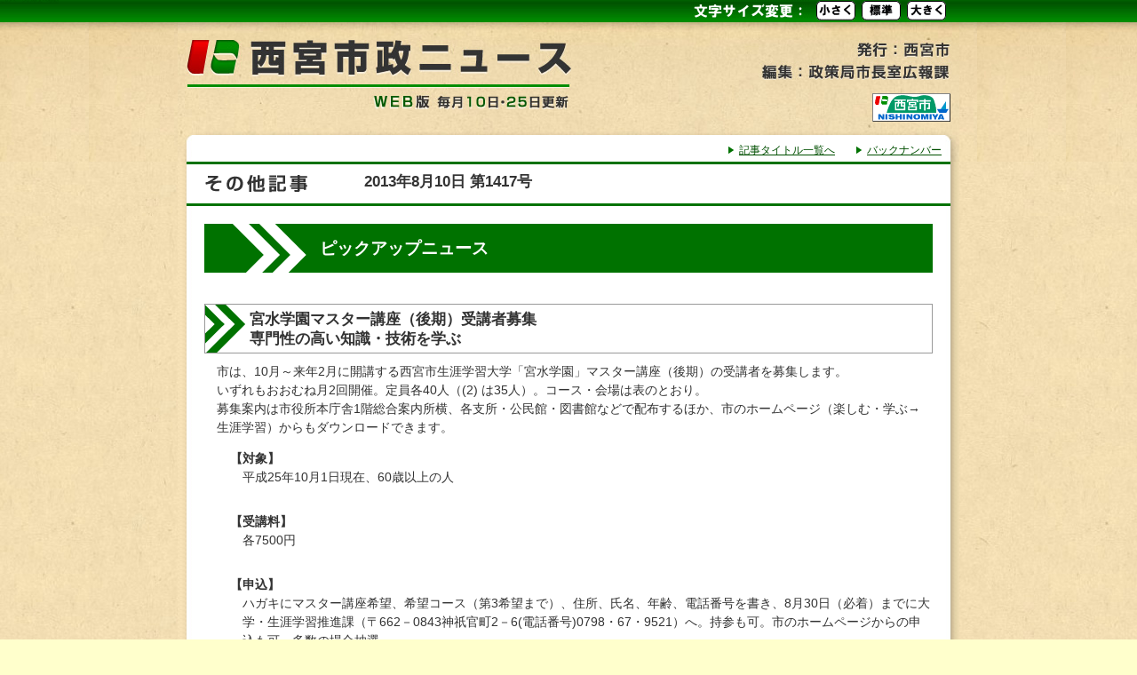

--- FILE ---
content_type: text/html; charset=UTF-8
request_url: https://www.nishi.or.jp/homepage/shicyo/koho/shiseinews/2013/13_0810/201308101417_0802.html
body_size: 3766
content:
<!DOCTYPE html>
<html lang="ja">
<head>
	<meta charset="utf-8">
	<title>西宮市政ニュースWEB版 2013年8月10日 第1417号 ピックアップニュース</title>
	<link rel='stylesheet' type='text/css' href='../../css/reset.css' media='all'>
	<link rel='stylesheet' type='text/css' href='base.css' media='all'>
<!--[if lt IE 9]>
	<link rel="stylesheet" href="ie.css">
<![endif]-->
	<script src='../../js/jquery-1.6.4.min.js'></script>
	<script src='../../js/shiseinewsCommon.js'></script>
	<script src='../../js/fontSize.js'></script>
<!--[if lt IE 9]>
	<script src="../../js/IE9.js"></script>
	<script src="../../js/html5shiv-printshiv.js"></script>
<![endif]-->
<script type='text/javascript'>
$(document).ready(function(){
	ReadFontSize();
});
</script>
<script type='text/javascript'>
var _gaq=_gaq || [];
_gaq.push(['_setAccount','UA-5094433-8']);
_gaq.push(['_trackPageview']);
(function() {
var ga=document.createElement('script');ga.type='text/javascript';ga.async=true;
ga.src=('https:'==document.location.protocol?'https://ssl':'http://www')+'.google-analytics.com/ga.js';
var s=document.getElementsByTagName('script')[0];s.parentNode.insertBefore(ga,s);
})();
</script>
</head>

<body id='top'>
<noscript>
<div class="jsNote">現在JavaScriptが無効となっております。当サイトは一部機能にJavaScriptを使用しておりますので、有効にしてご覧下さい。</div>
</noscript>
<div id='blockskip'>
	<a href="#container">このページの本文へ移動</a>
</div>

<div id='wrapperOuter'>

	<div id='wrapper'>
	
		<div id='header' role='banner'>
			<h1 title='西宮市政ニュースWEB版：毎月10日・25日更新'><img src='../../img/logo.jpg' alt='西宮市政ニュースWEB版：毎月10日・25日更新'></h1>
			<div class='fontSizeBtn'>
				<img src='../../img/fontSize.gif' alt='文字サイズの変更'>
				<a href='#header' onclick='FontSizeChange(-10)' class='btnA'><img src='../../img/fontSizeMin.gif' alt='文字サイズを小さくします'></a>
				<a href='#header' onclick='FontSizeChange(0)' class='btnA'><img src='../../img/fontSizeDef.gif' alt='文字サイズを標準の大きさにします'></a>
				<a href='#header' onclick='FontSizeChange(10)' class='btnA'><img src='../../img/fontSizeBig.gif' alt='文字サイズを大きくします'></a>
			</div>
			<p class='author' title='発行：西宮市　編集：政策局市長室広報課'><img src='../../img/txt_author_2.jpg' alt='発行：西宮市　編集：政策局市長室広報課'></p>
			<p class='hpLink'><a href='/'><img src='../../img/bn_nishi.gif' alt='西宮市ホームページへ' title='西宮市ホームページへ'></a></p>
			<ul class='menu'>
					<li><a href='../../../webbackno_2013.php#T1417'>記事タイトル一覧へ</a></li>
					<li><a href='../../../webbackno_2013.php'>バックナンバー</a></li>
			</ul>
		<!-- //header --></div>
		
		<div id='container'>
		
			<div id='titleBox'>
				<h2 title='その他記事'><img src='../../img/title_other.gif' alt='その他記事'></h2>
				<p class='title'>2013年8月10日 第1417号</p>
			</div>

			<div id='mainConts' role='main'>
				<h3>ピックアップニュース</h3>

					<h4 class='mt2'>
						宮水学園マスター講座（後期）受講者募集<br>
						専門性の高い知識・技術を学ぶ<br>
					</h4>
					<div class='contsBox'>
						市は、10月～来年2月に開講する西宮市生涯学習大学「宮水学園」マスター講座（後期）の受講者を募集します。<br>
						いずれもおおむね月2回開催。定員各40人（(2)&nbsp;は35人）。コース・会場は表のとおり。<br>
						募集案内は市役所本庁舎1階総合案内所横、各支所・公民館・図書館などで配布するほか、市のホームページ（楽しむ・学ぶ→生涯学習）からもダウンロードできます。<br>
						<div class='contsBox'>
							<div class='bold mt1'>【対象】</div>
							<div class='contsBox'>
								平成25年10月1日現在、60歳以上の人<br>
							</div>
							<div class='bold mt1'>【受講料】</div>
							<div class='contsBox'>
								各7500円<br>
							</div>
							<div class='bold mt1'>【申込】</div>
							<div class='contsBox'>
								ハガキにマスター講座希望、希望コース（第3希望まで）、住所、氏名、年齢、電話番号を書き、8月30日（必着）までに大学・生涯学習推進課（〒662－0843神祇官町2－6(電話番号)0798・67・9521）へ。持参も可。市のホームページからの申込も可。多数の場合抽選<br>
							</div>
						</div>
						<div class='rightImg ex_rMargin20'>
							<img src='img/08-008.jpg' alt='ご応募お待ちしています' title='ご応募お待ちしています' class='noBorder'><br>
						</div>
						<table class='basic'>
							<caption>宮水学園マスター講座（後期）のテーマなど</caption>
							<thead>
								<tr>
									<th scope='col'>コース</th>
									<th scope='col'>テーマ（講師）</th>
									<th scope='col'>会場</th>
								</tr>
							</thead>
							<tbody>
								<tr>
									<td class='addTAC'>(1)&nbsp;</td>
									<td>科学技術によるわれわれの未来<br>（甲南大学名誉教授・太田雅久さん ほか）</td>
									<td>市民会館</td>
								</tr>
								<tr>
									<td class='addTAC'>(2)&nbsp;</td>
									<td>わく涌（わ）く リゾ鳴尾浜！ いい汗かいて顔（がん）晴（ば）ろう！<br>（リゾ鳴尾浜の健康運動指導士・スポーツ指導員）</td>
									<td>リゾ鳴尾浜</td>
								</tr>
								<tr>
									<td class='addTAC'>(3)&nbsp;</td>
									<td>町人文化の華（はな）～歌舞伎の魅力を探る<br>（文化プロデューサー・河内厚郎さん）</td>
									<td>市民会館</td>
								</tr>
							</tbody>
						</table>
					</div>
				<p class='pageTop_bottom'><a href='#top' title='このページのトップへ戻る'><img src='../../img/btn_pagetop.gif' alt='このページのトップへ戻る'></a></p>

			</div>

			<div id='indexBox'>
				<h2 title='記事INDEX'><img src='../../img/title_index.gif' alt='記事INDEX'></h2>
				<p class='title'>2013年8月10日 第1417号</p>
				<div role='navigation'>
				<ul class='indexList'>
<li><a href='201308101417_0101.html'>魅力あるまちづくり～第４次総合計画中間見直しへ意見を募集</a></li>
<li><a href='201308101417_0102.html'>市長メッセージ</a></li>
<li><a href='201308101417_0201.html'>市職員を募集</a></li>
<li><a href='201308101417_0202.html'>ふるさと西宮・甲子園寄付金</a></li>
<li><a href='201308101417_0203.html'>住民票等の取得がサークルＫサンクス、ローソンでも可能に</a></li>
<li><a href='201308101417_0204.html'>うら盆供物の受け取り</a></li>
<li><a href='201308101417_0205.html'>インフォメーション</a></li>
<li><a href='201308101417_0206.html'>消費生活ガイド</a></li>
<li><a href='201308101417_0301.html'>公立・民間保育所の子育て支援</a></li>
<li><a href='201308101417_0302.html'>市立幼稚園の９月入園希望者を追加募集</a></li>
<li><a href='201308101417_0303.html'>児童扶養手当、特別児童扶養手当の更新手続き</a></li>
<li><a href='201308101417_0401.html'>ライフサイエンスセミナーの受講者募集</a></li>
<li><a href='201308101417_0402.html'>平成２５年上半期の消防概況</a></li>
<li><a href='201308101417_0403.html'>住宅用火災警報器の設置を</a></li>
<li><a href='201308101417_0404.html'>ユネスコ～広げよう平和の心の輪</a></li>
<li><a href='201308101417_0405.html'>外国籍幼児の市立小学校入学手続き</a></li>
<li><a href='201308101417_0501.html'>イタリア・ボローニャ国際絵本原画展の開催</a></li>
<li><a href='201308101417_0502.html'>西宮虹舞台イベント企画実践講座の受講生募集</a></li>
<li><a href='201308101417_0503.html'>市民ギャラリーと北口ギャラリーの平成２６年度上半期使用申込の受付</a></li>
<li><a href='201308101417_0504.html'>まちかどコンサート</a></li>
<li><a href='201308101417_0601.html'>にしナビ</a></li>
<li><a href='201308101417_0602.html'>さくらＦＭ放送番組がネットで聴ける</a></li>
<li><a href='201308101417_0801.html'>にしフォト</a></li>
<li><strong>ピックアップニュース～「宮水学園」マスター講座（後期）の受講生募集</strong></li>
<li><a href='201308101417_0803.html'>ようこそ！北山緑化植物園</a></li>
<li><a href='201308101417_0804.html'>とっとこ文化財～老松古墳</a></li>
<li><a href='201308101417_0805.html'>食育レシピ「野菜がたっぷりとれる！　ラタトゥイユ」</a></li>
				</ul>
				</div>

				<p class='pageTop_end'><a href='#top' title='このページのトップへ戻る'><img src='../../img/btn_pagetop.gif' alt='このページのトップへ戻る'></a></p>

			</div>

			<div id='footer' role='contentinfo'>
				<p class='inq'>掲載内容のお問い合わせは各記事の担当課まで</p>
				<address>西宮市役所　〒662-8567　兵庫県西宮市六湛寺町10-3　Copyright 1997-2010 西宮市</address>
			<!-- //footer --></div>
		<!-- //container --></div>


	<!-- //wrapper --></div>

<!-- //wrapperOuter --></div>

<script type="text/javascript" src="/_Incapsula_Resource?SWJIYLWA=719d34d31c8e3a6e6fffd425f7e032f3&ns=1&cb=1245299062" async></script></body>
</html>


--- FILE ---
content_type: text/css
request_url: https://www.nishi.or.jp/homepage/shicyo/koho/shiseinews/2013/13_0810/base.css
body_size: 3167
content:
@charset "utf-8";

/* ===========================================

CommonCSS

============================================== */


/* html
============================================== */

html {
	background-color: #FFC;
	height:100%;
}

/* body
============================================== */

body {
	background-color: #FFC;
	min-height:100%;
	color: #333;
	line-height: 1.5;
	background:url(../../img/bg_base.jpg) left top repeat;
	font-size:90%;
}


/* hypertext
============================================== */

a {
	color:#004F00;
}

a:visited {
	color:#555;
}

a:hover {
	color:#555;
}


/* wrapper
============================================== */

#wrapperOuter {
	width:100%;
	background:url(../../img/bg_header_rp.jpg) left top repeat-x;
}

#wrapper {
	width:880px;
	margin:0 auto;
	overflow:hidden;
}


/* header
============================================== */

#header {
	width:880px;
	height:182px;
	padding:0;
	margin:0 auto;
	background:url(../../img/bg_header.jpg) left top no-repeat;
	position:relative;
}

	#header h1 {
		float:left;
		margin-top:45px;
	}
	
	#header p.author {
		float:right;
		margin-top:20px;
		margin-right:10px;
	}

	#header p.hpLink {
		position:absolute;
		right:10px;
		top:105px;
	}

	#header ul.menu {
		position:absolute;
		right:20px;
		bottom:3px;
	}
	
	#header ul.menu li {
		display:inline;
		margin-left:20px;
		padding-left:12px;
		background:url(../../img/icon_arrow.gif) left center no-repeat;
		font-size:80%;
	}

	#header div.fontSizeBtn {
		width:350px;
		float:right;
		height:25px;
		line-height:0;
		font-size:0;
		text-align:right;
		padding-right:15px;
	}

	#header a.btnA {
		margin-left:7px;
	}

/* NoScript Alert
============================================== */
.jsNote {
	text-align:center;
	padding:10px;
}


/* blockskip
============================================== */

#blockskip {
	font-size: 1%;
	line-height: 0;
}
.show {
	display: block;
	font-size: medium;
	font-weight: bold;
	height: 1em;
	line-height: 120%;
	padding: 5px;
}


/* container
============================================== */

#container {
	clear:both;
	width:860px;
	margin:0 auto;
	padding:0 10px;
	background:url(../../img/bg_container.jpg) left top repeat-y;
}


/* titleBox
============================================== */
#container #titleBox {
	position:relative;
	margin-bottom:20px;
}

	#container #titleBox p.title {
		position:absolute;
		top:10px;
		left:200px;
		font-weight:bold;
		font-size:120%;
	}


/* mainConts
============================================== */
#container #mainConts {
	width:820px;
	margin:0 auto;
}
	
	/* h3
	============================================== */
	#container #mainConts h3 {
		clear:both;
		font-size:135%;
		font-weight:bold;
		color:#fff;
		line-height:1.3;
		padding-top:15px;
		padding-left:130px;
		padding-bottom:15px;
		background:#007200 url(../../img/bg_h3.gif) left top no-repeat;
		margin-bottom:20px;
	}
	
	#container #mainConts h3.imageHead {
		background-image : none;
		background-color:#fff;
		text-align:center;
		padding-left:0;
		color:#000;
		margin-bottom:0;
	}
	
	/* h4
	============================================== */
	#container #mainConts h4 {
		clear:both;
		font-size:120%;
		font-weight:bold;
		line-height:1.3;
		padding-top:5px;
		padding-left:50px;
		padding-bottom:5px;
		background:url(../../img/bg_h4.gif) left top no-repeat;
		border:#999 1px solid;
		margin-bottom:10px;
	}
		
	/* h5
	============================================== */
	#container #mainConts h5 {
		clear:both;
		font-weight:bold;
		line-height:1.3;
		padding-top:5px;
		padding-left:30px;
		padding-bottom:5px;
		background:url(../../img/bg_h5.gif) left top no-repeat;
		border:#999 1px dotted;
		margin-left:1em;
		margin-top:20px;
		margin-bottom:10px;
	}

	/* h6
	============================================== */
	#container #mainConts h6 {
		clear:both;
		font-weight:bold;
		line-height:1.3;
		padding-top:5px;
		padding-left:5px;
		padding-bottom:5px;
		border:#999 1px solid;
		margin-left:2em;
		margin-top:20px;
		margin-bottom:10px;
	}


	/* ImgSet
	============================================== */
	#container #mainConts div.centerImg,
	#container #mainConts div.leftImg,
	#container #mainConts div.rightImg {
		text-align:center;
		font-size:90%;
		margin-bottom:20px;
		line-height:120%;
	}
	
	#container #mainConts div.centerImg img,
	#container #mainConts div.leftImg img,
	#container #mainConts div.rightImg img {
		margin-bottom:2px;
		border:#666 1px solid;
	}

	#container #mainConts div.centerImg img.noBorder,
	#container #mainConts div.leftImg img.noBorder,
	#container #mainConts div.rightImg img.noBorder {
		border:none;
	}

	#container #mainConts div.centerImg {
		clear:both;
	}
	
	#container #mainConts div.leftImg {
		display:inline;
		float:left;
		margin-right:1em;
	}


	#container #mainConts div.rightImg {
		display:inline;
		float:right;
		margin-left:1em;
	}
	


	/* ContsBox
	============================================== */
	#container #mainConts div.contsBox {
		margin-left:1em;
		margin-bottom:2em;
	}


	/* ColumnBox
	============================================== */
	/* basic */
	#container #mainConts div.columnBox {
		width:80%;
		margin:3em auto;
		border:#007200 1px solid;
		padding:20px;
		background-color:#FFC;
		overflow:hidden;
	}
	
	#container #mainConts div.columnBox h4 {
		font-weight:bold;
		padding-left:0px;
		text-align:center;
		margin-bottom:1.5em;
		background:none;
		background-color:#fff;
	}

	
	/* dotted */
	#container #mainConts div.columnDotBox {
		width:80%;
		margin:3em auto;
		border:#007200 1px dotted;
		padding:20px;
		background-color:#FFF;
		overflow:hidden;
	}

	#container #mainConts div.columnDotBox h4 {
		font-weight:bold;
		padding-left:0px;
		text-align:center;
		margin-bottom:1.5em;
		background:none;
		background-color:#e3ffaa;
	}
	

	
	/* ListSet
	============================================== */
	/* ol */
	#container #mainConts  ol.numList {
		margin-top:10px;
		margin-left:2.1em;
		margin-bottom:10px;
	}
	
	#container #mainConts  ol.numList li {
		margin-bottom:5px;
	}


	/* NoMark */
	#container #mainConts  ul.noMark {
		margin-top:10px;
		margin-left:1em;
		margin-bottom:10px;
	}
	
	#container #mainConts  ul.noMark li {
		margin-bottom:5px;
	}


	/* �� */
	#container #mainConts ul.starList {
		margin-top:10px;
		margin-left:1em;
		margin-bottom:10px;
	}
	
	#container #mainConts ul.starList li {
		padding-left:25px;
		margin-bottom:5px;
		background:url(../../img/icon_star.gif) left 3px no-repeat;
	}


	/* �� */
	#container #mainConts ul.lozList {
		margin-top:10px;
		margin-left:1em;
		margin-bottom:10px;
	}
	
	#container #mainConts ul.lozList li {
		padding-left:25px;
		margin-bottom:5px;
		background:url(../../img/icon_lozgreen.gif) left 3px no-repeat;
	}

	/* �� */
	#container #mainConts ul.lozLList {
		margin-top:10px;
		margin-left:1em;
		margin-bottom:10px;
	}
	
	#container #mainConts ul.lozLList li {
		padding-left:25px;
		margin-bottom:5px;
		background:url(../../img/icon_lozcream.gif) left 3px no-repeat;
	}


	/* �� */
	#container #mainConts  ul.cirList {
		margin-top:10px;
		margin-left:1em;
		margin-bottom:10px;
	}
	
	#container #mainConts  ul.cirList li {
		padding-left:15px;
		margin-bottom:5px;
		background:url(../../img/icon_circle.gif) left 5px no-repeat;
	}

	/* �� */
	#container #mainConts ul.triList {
		margin-top:10px;
		margin-left:1em;
		margin-bottom:10px;
	}
	
	#container #mainConts ul.triList li {
		padding-left:15px;
		margin-bottom:5px;
		background:url(../../img/icon_arrow.gif) left 8px no-repeat;
	}

	#container #mainConts ul.triListNavi {
		margin-left:1em;
		margin-bottom:10px;
	}
	
	#container #mainConts ul.triListNavi li {
		padding-left:15px;
		background:url(../../img/icon_arrow.gif) left 8px no-repeat;
	}

	/* �� */
	#container #mainConts ul.squList {
		margin-top:10px;
		margin-left:1em;
		margin-bottom:10px;
	}
	
	#container #mainConts ul.squList li {
		padding-left:20px;
		margin-bottom:5px;
		background:url(../../img/icon_squgreen.gif) left 5px no-repeat;
	}

	/* �� */
	#container #mainConts ul.squLList {
		margin-top:10px;
		margin-left:1em;
		margin-bottom:10px;
	}
	
	#container #mainConts ul.squLList li {
		padding-left:20px;
		margin-bottom:5px;
		background:url(../../img/icon_squcream.gif) left 5px no-repeat;
	}


	/* NoMark�idl�j */
	#container #mainConts dl.noMark {
		margin-top:10px;
		margin-left:1em;
		margin-bottom:1.5em;
	}
	
	#container #mainConts dl.noMark dt {
		margin-bottom:5px;
		font-weight:bold;
	}
	
	#container #mainConts dl.noMark dd {
		margin-left:1em;
		margin-bottom:2.5em;
	}


	/* ���idl�j */
	#container #mainConts dl.starDl {
		margin-top:10px;
		margin-left:1em;
		margin-bottom:1.5em;
	}
	
	#container #mainConts dl.starDl dt {
		padding-left:25px;
		margin-bottom:5px;
		background:url(../../img/icon_star.gif) left 3px no-repeat;
		font-weight:bold;
		border-bottom: 1px dotted #666666;
	}
	
	#container #mainConts dl.starDl dd {
		margin-left:1em;
		margin-bottom:2.5em;
	}
	

	/* ���idl�j */
	#container #mainConts dl.lozDl {
		margin-top:10px;
		margin-left:1em;
		margin-bottom:1.5em;
	}
	
	#container #mainConts dl.lozDl dt {
		padding-left:25px;
		margin-bottom:5px;
		background:url(../../img/icon_lozgreen.gif) left 3px no-repeat;
		font-weight:bold;
	}
	
	#container #mainConts dl.lozDl dd {
		margin-left:1em;
		margin-bottom:2.5em;
	}

	/* ���idl�j */
	#container #mainConts dl.lozLDl {
		margin-top:10px;
		margin-left:1em;
		margin-bottom:1.5em;
	}
	
	#container #mainConts dl.lozLDl dt {
		padding-left:25px;
		margin-bottom:5px;
		background:url(../../img/icon_lozcream.gif) left 3px no-repeat;
		font-weight:bold;
	}
	
	#container #mainConts dl.lozLDl dd {
		margin-left:1em;
		margin-bottom:2.5em;
	}

	/* ���idl�j */
	#container #mainConts dl.cirDl {
		margin-top:10px;
		margin-left:1em;
		margin-bottom:1.5em;
	}
	
	#container #mainConts dl.cirDl dt {
		padding-left:15px;
		margin-bottom:5px;
		background:url(../../img/icon_circle.gif) left 5px no-repeat;
		font-weight:bold;
	}
	
	#container #mainConts dl.cirDl dd {
		margin-left:1em;
		margin-bottom:2.5em;
	}


	/* ���idl�j */
	#container #mainConts dl.triDl {
		margin-top:10px;
		margin-left:1em;
		margin-bottom:1.5em;
	}
	
	#container #mainConts dl.triDl dt {
		padding-left:15px;
		margin-bottom:5px;
		background:url(../../img/icon_arrow.gif) left 8px no-repeat;
		font-weight:bold;
	}
	
	#container #mainConts dl.triDl dd {
		margin-left:1em;
		margin-bottom:2.5em;
	}

	/* ���idl�j */
	#container #mainConts dl.squDl {
		margin-top:10px;
		margin-left:1em;
		margin-bottom:1.5em;
	}
	
	#container #mainConts dl.squDl dt {
		padding-left:20px;
		margin-bottom:5px;
		background:url(../../img/icon_squgreen.gif) left 5px no-repeat;
		font-weight:bold;
	}
	
	#container #mainConts dl.squDl dd {
		margin-left:1em;
		margin-bottom:2.5em;
	}
	

	/* ���idl�j */
	#container #mainConts dl.squLDl {
		margin-top:10px;
		margin-left:1em;
		margin-bottom:1.5em;
	}
	
	#container #mainConts dl.squLDl dt {
		padding-left:20px;
		margin-bottom:5px;
		background:url(../../img/icon_squcream.gif) left 5px no-repeat;
		font-weight:bold;
	}
	
	#container #mainConts dl.squLDl dd {
		margin-left:1em;
		margin-bottom:2.5em;
	}

	#container #mainConts dl.starDl dt.noLine {
	    border-bottom: medium none;
	}
	
	/* TableSet
	============================================== */
	td {
		vertical-align: middle;
	}
	/* basic */
	#container #mainConts table.basic {
		margin-bottom:30px;
		border-collapse:collapse;
		border:#007200 2px solid;
		margin-top:1.5em;
		font-size:95%;
	}
	

	#container #mainConts table.hoken {
		margin-top: 5px;
		width: 100%;
	}	
	
	#container #mainConts table.hokenTable {
		margin-left: auto;
		margin-right: auto;
		width: 80%;
    }
	
	#container #mainConts table.basicNavi {
		margin-left:4em;
	}
	
	#container #mainConts table.basic caption {
		text-align:left;
		background:url(../../img/icon_caption.gif) left 3px no-repeat;
		padding-left:25px;
		padding-bottom:5px;
		font-weight:bold;
	}
	
	#container #mainConts table.basic th,
	#container #mainConts table.basic td {
		padding:5px;
	}
	
	#container #mainConts table.basic th {
		background-color:#E3FFAA;
		color:#333;
		font-weight:bold;
		text-align:center;
		border:#007200 1px solid;
		vertical-align:middle;
	}
	
	#container #mainConts table.basic tbody th {
		background-color:#fff;
	}
	
	#container #mainConts table.basic tbody th.bcG {
		background-color:#E3FFAA;
	}
	
	#container #mainConts table.basic th.cellTAL {
		text-align:left;
	}
	
	#container #mainConts table.basic td.cellNoBorder {
		border:none;
		vertical-align:top;
	}
	
	#container #mainConts table.addNote {
		margin-bottom:0;
	}
	
	
	
	#container #mainConts table.basic td {
		border:#007200 1px solid;
	}
	
	#container #mainConts table.basic tr.color {
		background-color:#FFC;
	}
	
	#container #mainConts table.basic th.color {
		background-color:#FFC;
		border:#007200 1px solid;
	}

	#container #mainConts table.basic th.noStrong {
		font-weight:normal;
	}

	#container #mainConts table.basic td.color,
	#container #mainConts table.noBorder td.color {
		background-color:#FFC;
		border:#007200 1px solid;
	}

	#container #mainConts table.basic td.t-c {
		text-align:center;
	}

	#container #mainConts table.basic th.btLine, #container #mainConts table.basic td.btLine {
		border-bottom-width: 2px;
	}

	/* noBorder */
	#container #mainConts table.noBorder {
		border-collapse:collapse;
		border:none;
		/* margin-top:1em; */
	}

	#container #mainConts table.noBorder th,
	#container #mainConts table.noBorder td {
		 /* padding:10px; */
	}
	
	/* Nishi_Navi */
	#container #mainConts table.nishi_navi {
		border-collapse:collapse;
		border:none;
		margin-top:1em;
		margin-left:3em;
	}

	#container #mainConts table.nishi_navi th,
	#container #mainConts table.nishi_navi td {
		vertical-align:top;
		padding-bottom:8px;
		padding-left:8px;
	}
	
	
	.addNowrap {
		white-space: nowrap;
	}
	
	.addTAR {
		text-align: right;
	}
	
	.addTAC {
		text-align: center;
	}
	
	.addTAL {
		text-align: left;
	}
	
	/* Note
	============================================== */
	#container #mainConts p.note {
		margin-top:0.25em;
		margin-left:2em;
		text-indent:-1em;
		margin-bottom:20px;
		font-size:90%;
	}

	#container #mainConts p.noteNavi {
		margin-top:0.25em;
		margin-left:6em;
		text-indent:-1em;
		margin-bottom:20px;
		font-size:90%;
	}

	#container #mainConts p.note0 {
		margin-top:0.25em;
		margin-left:2em;
		text-indent:-1em;
		font-size:90%;
	}

	#container #mainConts p.note_n {
		margin-left:2em;
		text-indent:-1em;
		font-size:90%;
	}

	
	#container #mainConts p.note_s {
		text-indent:1em;
		margin-bottom:0.5em;
	}

	#container #mainConts p.note_t {
		margin-top:0.25em;
		margin-left:2em;
		text-indent:-1em;
		margin-bottom:20px;
		font-size:90%;
	}

	#container #mainConts p.item {
		margin-top:-20px;
		margin-bottom:30px;
		font-size:85%;
		text-align:right;
	}

	#container #mainConts p.h4item {
		margin-top:-5px;
		margin-bottom:30px;
		font-size:85%;
		text-align:right;
	}

	
/* ============================================== */


/* indexBox
============================================== */
#container #indexBox {
	position:relative;
}

	#container #indexBox h2 {
	}

	#container #indexBox p.title {
		position:absolute;
		top:10px;
		left:200px;
		font-weight:bold;
		font-size:120%;
	}
	
	#container #indexBox ul.indexList {
		margin-top:20px;
		margin-left:2em;
	}
	
	#container #indexBox ul.indexList li {
		padding-left:15px;
		margin-right:15px;
		margin-bottom:5px;
		background:url(../../img/icon_arrow.gif) left 8px no-repeat;
	}
	
	#container #indexBox ul.indexList li strong {
		background-color:#FF9;
	}

	#container #indexBox p.pageTop {
		margin-right:20px;
	}


/* footer
============================================== */
#container #footer {
	clear:both;
	width:860px;
	margin:0 auto;
	background:url(../../img/bg_footer.gif) left top no-repeat;
	padding-bottom:30px;
}

	#container #footer p.inq {
		padding-top:10px;
		text-align:center;
		font-size:90%;
		background-color:#007200;
		color:#FFF;
		margin-bottom:30px;
	}

	#container #footer address {
		padding-top:10px;
		text-align:center;
		font-size:90%;
	}


/* PageTop
============================================== */
#container p.pageTop {
	clear:both;
	text-align:right;
	margin-top:3em;
	margin-bottom:10px;
}

#container p.pageTop_bottom {
	clear:both;
	text-align:right;
	margin-top:6em;
	margin-bottom:10px;
}

#container p.pageTop_end {
	clear:both;
	text-align:right;
	margin-top:30px;
	margin-bottom:10px;
	margin-right:20px;
}


/* OtherStyle
============================================== */
hr {
	border:#007200 1px solid;
	width:95%;
	margin-bottom:2em;
}

.bold {
	font-weight:bold;
}

strong {
	font-weight:bold;
}

.clear {
	clear:both;
}

br.clear {
	height:1px;
}

.no_mt {
	margin-top:0px;
}

.no_mb {
	margin-bottom:0px;
}

.mb10 {
	margin-bottom:10px;
}

.mb20 {
	margin-bottom:20px;
}

.mt0 {
	margin-top:0;
}

.mt1 {
	margin-top:1em;
}

.mt2 {
	margin-top:2em;
}

.mt3 {
	margin-top:3em;
}

.mt4 {
	margin-top:4em;
}

.mb0 {
	margin-bottom:0;
}

.mb1 {
	margin-bottom:1em;
}

.mb2 {
	margin-bottom:2em;
}

.mb3 {
	margin-bottom:3em;
}

.mb4 {
	margin-bottom:4em;
}


.innerNavi {
	margin-left:4em;
	margin-right:25px;
}

.innerNaviHead {
	text-align:left;
	background-color:#E3FFAA;
}


/* clearfix */

.clearfix:after {
  content: ".";
  display: block;
  clear: both;
  height: 0;
  visibility: hidden;
}

.clearfix {
  min-height: 1px;
}

* html .clearfix {
  height: 1px;
  /*\*//*/
  height: auto;
  overflow: hidden;
  /**/
} 

/* ORIGIN */

.fureaikotoba {
    font-size: 135%;
    font-weight: bold;
    text-align: center;
}


#container #mainConts div.syouhiGuide {
	width: 60%;
	text-align:center;
}

.syouhiGuideTel {
	font-weight: bold;
	font-size: 125%;
}

.mCenter {
	margin-left:auto;
	margin-right:auto;
}

.addStrong {
	font-weight:bold;
	font-size:125%;
	background-color:#fff;
}

.addULine {
	border-bottom:1px solid #333;
}

.addMiniFont {
	font-size:80%;
}


#container #mainConts p.exNote0 {
	margin-top:0.25em;
	margin-left:4em;
	text-indent:-2em;
	margin-bottom:20px;
	font-size:90%;
}

#container #mainConts p.exNote {
	margin-top:0.25em;
	margin-left:4em;
	text-indent:-2.5em;
	margin-bottom:20px;
	font-size:90%;
}

.ex_width60 {
	width:60%;
}

.ex_width50 {
	width:50%;
}

.ex_width80p {
	width:80px;
}

.ex_width100 {
	width:100%;
}

.ex_width80 {
	width:80%;
}

.ex_rMargin20 {
	margin-right:20px;
}

.ex_normal {
	font-weight:normal;
}

#container #mainConts div.ex_width50 {
	width: 50%;
}

#container #mainConts div.ex_width62b {
	width: 60%;
}

#container #mainConts table.ex_MT0 {
 margin-top:0;
}


--- FILE ---
content_type: application/javascript
request_url: https://www.nishi.or.jp/_Incapsula_Resource?SWJIYLWA=719d34d31c8e3a6e6fffd425f7e032f3&ns=1&cb=1245299062
body_size: 20063
content:
var _0xbb86=['\x77\x34\x4c\x44\x6a\x63\x4b\x65\x47\x73\x4b\x6d\x77\x70\x64\x4c\x77\x35\x7a\x44\x70\x63\x4f\x2f\x45\x63\x4b\x6b\x62\x43\x58\x44\x71\x73\x4b\x6e\x77\x6f\x72\x44\x70\x4d\x4f\x77\x77\x36\x73\x52\x77\x36\x72\x43\x75\x73\x4f\x72\x46\x51\x6b\x77\x49\x6e\x6f\x57\x63\x63\x4b\x62\x77\x71\x50\x43\x67\x77\x3d\x3d','\x77\x71\x62\x43\x75\x4d\x4b\x55\x77\x71\x76\x44\x72\x68\x4c\x44\x71\x32\x49\x58\x4e\x58\x55\x42','\x77\x37\x54\x43\x72\x38\x4b\x4a\x50\x4d\x4b\x72\x77\x37\x58\x44\x6e\x73\x4b\x6c\x77\x72\x55\x3d','\x77\x70\x68\x68\x48\x4d\x4b\x43\x77\x35\x51\x6a\x77\x6f\x6f\x58\x77\x35\x38\x37\x4d\x4d\x4f\x4b\x50\x6b\x2f\x43\x67\x56\x4d\x43\x77\x37\x52\x4e\x4c\x73\x4b\x61','\x64\x55\x6e\x43\x68\x77\x3d\x3d','\x77\x6f\x31\x34\x48\x4d\x4b\x4f\x77\x34\x34\x3d','\x77\x34\x6e\x44\x68\x47\x31\x6b\x77\x35\x35\x6c','\x54\x58\x37\x43\x68\x63\x4f\x57\x77\x6f\x59\x3d','\x77\x35\x58\x44\x6a\x6e\x4d\x3d','\x45\x38\x4b\x77\x77\x70\x48\x43\x75\x38\x4f\x42\x59\x38\x4f\x47','\x66\x38\x4f\x32\x77\x35\x73\x47\x47\x73\x4b\x7a\x54\x67\x38\x3d','\x77\x70\x68\x43\x41\x77\x3d\x3d','\x4c\x67\x58\x44\x6e\x4d\x4f\x55\x51\x73\x4f\x50','\x4a\x33\x56\x4b','\x77\x6f\x56\x71\x4f\x6a\x7a\x43\x6f\x4d\x4f\x6b\x77\x36\x67\x62\x41\x73\x4b\x4b\x58\x67\x3d\x3d','\x77\x36\x64\x6b\x77\x35\x37\x43\x76\x63\x4b\x34\x77\x36\x67\x43\x47\x6d\x6b\x46\x77\x36\x73\x3d','\x55\x73\x4f\x47\x61\x48\x2f\x43\x6c\x77\x6a\x43\x67\x31\x73\x3d','\x77\x36\x35\x6e\x77\x36\x30\x3d','\x77\x35\x30\x6a\x43\x46\x70\x39\x77\x34\x31\x6e\x77\x6f\x58\x44\x6d\x4d\x4b\x69','\x43\x73\x4b\x4a\x77\x37\x55\x54\x77\x72\x72\x43\x72\x4d\x4b\x5a\x77\x72\x42\x2b','\x57\x51\x62\x44\x67\x38\x4b\x7a','\x62\x44\x4d\x47\x77\x71\x44\x44\x72\x51\x67\x3d','\x77\x72\x7a\x43\x73\x73\x4f\x48\x77\x72\x6f\x3d','\x4c\x63\x4f\x75\x77\x6f\x44\x44\x6c\x63\x4f\x62\x52\x67\x3d\x3d','\x77\x72\x70\x55\x4f\x73\x4b\x49\x42\x63\x4f\x41\x77\x37\x67\x3d','\x77\x6f\x72\x43\x68\x73\x4b\x78','\x77\x34\x34\x57\x61\x77\x3d\x3d','\x77\x70\x37\x43\x73\x73\x4f\x58','\x53\x54\x6b\x42','\x77\x35\x76\x44\x6d\x78\x45\x3d','\x4b\x63\x4b\x66\x77\x37\x4d\x3d','\x43\x63\x4f\x51\x5a\x33\x4c\x43\x6a\x51\x37\x43\x6d\x42\x56\x50\x77\x6f\x68\x76\x4c\x54\x54\x43\x6d\x45\x70\x4a','\x77\x36\x48\x44\x6b\x38\x4b\x32','\x77\x35\x64\x35\x77\x37\x70\x61','\x77\x35\x59\x59\x5a\x78\x6a\x43\x68\x73\x4f\x64\x77\x71\x58\x44\x72\x73\x4f\x4b','\x77\x34\x64\x71\x77\x72\x44\x44\x74\x38\x4f\x6e\x77\x34\x51\x3d','\x42\x38\x4b\x63\x43\x73\x4b\x54\x77\x34\x49\x74\x77\x70\x54\x44\x6d\x42\x77\x34\x4b\x63\x4f\x64\x77\x6f\x6b\x75\x44\x73\x4f\x58','\x41\x52\x54\x44\x6d\x73\x4f\x2f\x63\x67\x3d\x3d','\x65\x68\x77\x67\x53\x73\x4b\x74\x77\x34\x30\x3d','\x77\x71\x41\x48\x46\x67\x48\x43\x70\x7a\x6f\x4e\x5a\x41\x45\x77\x50\x53\x38\x52\x77\x36\x54\x44\x72\x56\x44\x44\x6e\x67\x3d\x3d','\x77\x36\x50\x44\x76\x38\x4b\x4b\x4d\x6a\x49\x3d','\x49\x78\x44\x44\x67\x73\x4f\x39\x56\x38\x4f\x4b\x77\x72\x6b\x3d','\x77\x34\x48\x43\x75\x6c\x45\x6a\x55\x63\x4f\x7a\x54\x42\x62\x43\x6b\x41\x62\x44\x6d\x73\x4f\x67\x77\x37\x39\x63\x77\x36\x72\x43\x6e\x73\x4b\x65\x4e\x58\x4a\x4b\x77\x71\x55\x75\x41\x4d\x4f\x35\x77\x70\x6b\x54\x77\x34\x38\x3d','\x77\x6f\x6f\x4f\x77\x71\x54\x43\x6a\x46\x6b\x3d','\x50\x63\x4b\x69\x77\x70\x45\x3d','\x46\x7a\x6e\x44\x6a\x45\x66\x44\x70\x56\x4e\x74','\x55\x47\x2f\x43\x6e\x38\x4f\x57\x77\x70\x58\x44\x69\x51\x4c\x44\x6d\x33\x48\x43\x75\x4d\x4f\x7a\x77\x70\x41\x33\x59\x68\x33\x44\x74\x4d\x4f\x34\x62\x41\x3d\x3d','\x77\x36\x4d\x37\x77\x34\x52\x70\x77\x72\x6b\x3d','\x54\x6d\x4c\x43\x69\x4d\x4f\x4c\x77\x70\x54\x44\x68\x77\x54\x44\x6d\x51\x3d\x3d','\x4c\x73\x4f\x67\x77\x70\x54\x44\x6c\x63\x4f\x51\x51\x73\x4b\x77\x77\x6f\x2f\x44\x73\x77\x39\x31\x77\x35\x74\x74\x77\x37\x66\x44\x67\x73\x4f\x39\x59\x63\x4b\x66\x53\x77\x3d\x3d','\x46\x63\x4b\x39\x77\x6f\x6a\x43\x71\x63\x4f\x4e','\x77\x72\x6b\x44\x41\x67\x7a\x43\x73\x6a\x49\x50\x62\x67\x45\x3d','\x4f\x7a\x62\x44\x6a\x4d\x4f\x43\x64\x73\x4b\x31\x77\x36\x45\x65','\x77\x34\x67\x56\x5a\x42\x62\x43\x69\x4d\x4f\x53\x77\x6f\x37\x44\x70\x4d\x4f\x41\x77\x35\x33\x44\x6a\x77\x6e\x44\x6b\x63\x4b\x74\x66\x67\x4c\x44\x6a\x41\x3d\x3d','\x77\x34\x44\x43\x6f\x73\x4b\x5a\x4d\x4d\x4b\x37\x77\x37\x6e\x44\x71\x4d\x4b\x50\x77\x72\x4e\x6a\x77\x6f\x46\x55\x77\x72\x55\x3d','\x51\x33\x50\x44\x69\x4d\x4b\x66\x77\x71\x46\x6c','\x48\x73\x4b\x59\x48\x73\x4b\x52\x77\x34\x77\x34\x77\x72\x58\x44\x70\x53\x49\x3d','\x77\x36\x6a\x44\x68\x68\x76\x43\x74\x6b\x42\x4f','\x77\x71\x46\x34\x47\x4d\x4b\x47\x77\x35\x51\x32\x77\x6f\x67\x66','\x4a\x78\x6a\x44\x6d\x38\x4f\x41\x51\x73\x4f\x55','\x49\x51\x48\x44\x6e\x73\x4f\x66\x5a\x73\x4f\x50\x77\x72\x33\x44\x68\x38\x4f\x32\x77\x35\x51\x51','\x4e\x73\x4b\x33\x77\x37\x48\x44\x71\x32\x54\x44\x6f\x51\x3d\x3d','\x77\x35\x73\x52\x59\x78\x37\x43\x6a\x4d\x4f\x5a','\x77\x6f\x49\x7a\x57\x47\x48\x44\x67\x73\x4f\x36','\x4b\x73\x4b\x75\x77\x37\x62\x44\x76\x48\x58\x44\x71\x67\x3d\x3d','\x77\x34\x44\x44\x6d\x57\x70\x77\x77\x35\x35\x2b','\x53\x58\x76\x44\x68\x4d\x4b\x65\x77\x72\x51\x3d','\x58\x4d\x4f\x41\x77\x72\x46\x58\x77\x70\x39\x5a','\x77\x37\x6f\x71\x77\x35\x6f\x3d','\x45\x67\x33\x44\x6e\x38\x4f\x35\x59\x31\x49\x3d','\x77\x35\x62\x44\x67\x47\x56\x69\x77\x35\x68\x6b','\x77\x35\x54\x43\x71\x4d\x4f\x2f\x77\x35\x39\x65\x55\x67\x3d\x3d','\x77\x34\x4e\x6c\x77\x72\x7a\x44\x74\x38\x4f\x38\x77\x35\x70\x48\x77\x72\x6a\x44\x74\x77\x3d\x3d','\x50\x4d\x4b\x64\x77\x70\x77\x68\x77\x71\x72\x43\x70\x67\x3d\x3d','\x77\x37\x48\x43\x74\x4d\x4b\x4c\x50\x38\x4b\x6b\x77\x37\x4c\x44\x74\x4d\x4b\x6c\x77\x71\x64\x67\x77\x6f\x64\x53','\x63\x77\x76\x43\x72\x41\x46\x50\x77\x70\x73\x3d','\x55\x79\x59\x67\x52\x38\x4b\x6c\x77\x35\x66\x44\x76\x48\x5a\x69\x77\x36\x30\x50','\x4c\x69\x4c\x44\x68\x4d\x4f\x46\x5a\x4d\x4b\x70','\x49\x73\x4f\x53\x77\x70\x62\x44\x73\x6b\x64\x39\x77\x72\x6b\x4b\x43\x44\x37\x44\x6b\x45\x70\x4c','\x41\x69\x33\x44\x6b\x46\x50\x44\x75\x45\x34\x3d','\x4a\x4d\x4f\x75\x77\x6f\x2f\x44\x76\x63\x4f\x43\x56\x38\x4b\x72\x77\x6f\x33\x44\x6f\x46\x56\x72\x77\x35\x46\x68\x77\x35\x44\x44\x6e\x38\x4f\x36\x59\x38\x4b\x49\x56\x67\x66\x44\x67\x57\x68\x66','\x57\x33\x62\x43\x67\x4d\x4f\x4d\x77\x6f\x62\x44\x6d\x77\x3d\x3d','\x77\x34\x6f\x4a\x77\x34\x31\x77\x77\x72\x6e\x44\x67\x43\x50\x44\x68\x47\x50\x44\x6c\x42\x6a\x43\x76\x6d\x70\x63\x56\x52\x67\x30\x77\x6f\x54\x44\x70\x44\x37\x43\x6d\x63\x4b\x54','\x47\x73\x4b\x43\x77\x37\x6b\x53\x77\x6f\x2f\x43\x75\x41\x3d\x3d','\x77\x36\x6e\x44\x6b\x52\x48\x43\x73\x46\x6c\x59\x5a\x69\x49\x77\x62\x63\x4f\x36\x54\x63\x4f\x56\x77\x34\x72\x43\x6d\x63\x4f\x59\x64\x68\x33\x43\x76\x51\x76\x43\x76\x38\x4b\x6d\x77\x37\x6e\x44\x6a\x58\x30\x46\x4b\x79\x42\x30\x53\x41\x3d\x3d','\x77\x35\x30\x42\x65\x41\x4c\x43\x6c\x63\x4f\x50','\x77\x35\x4c\x44\x6f\x51\x58\x43\x6f\x46\x5a\x5a\x65\x6a\x39\x6f\x56\x38\x4f\x58\x5a\x63\x4f\x44\x77\x34\x76\x43\x6a\x38\x4f\x44\x62\x78\x2f\x43\x68\x78\x2f\x43\x6a\x67\x3d\x3d','\x77\x35\x77\x57\x63\x67\x54\x43\x6a\x4d\x4f\x5a\x77\x72\x2f\x44\x74\x63\x4b\x57\x77\x6f\x33\x44\x69\x51\x50\x44\x68\x73\x4b\x62\x63\x42\x2f\x44\x6d\x38\x4f\x4a\x42\x47\x30\x56\x52\x30\x37\x44\x70\x73\x4f\x45\x54\x45\x48\x43\x74\x63\x4b\x57\x63\x79\x37\x43\x76\x6d\x38\x6b\x4f\x63\x4f\x79\x77\x35\x41\x3d','\x52\x38\x4b\x2f\x77\x6f\x44\x43\x76\x38\x4f\x33\x62\x4d\x4f\x47\x77\x34\x52\x69\x63\x53\x34\x54\x77\x70\x62\x44\x75\x6d\x59\x48\x77\x72\x4d\x58\x77\x70\x6e\x44\x74\x4d\x4b\x42\x4b\x63\x4f\x46\x5a\x55\x30\x66\x43\x4d\x4f\x51','\x77\x6f\x56\x30\x49\x44\x6a\x43\x72\x4d\x4f\x35\x77\x34\x52\x51\x44\x4d\x4b\x62\x45\x63\x4b\x46\x47\x38\x4b\x6b\x4b\x67\x3d\x3d','\x77\x6f\x48\x44\x6b\x73\x4f\x4a\x50\x53\x72\x43\x70\x77\x3d\x3d','\x77\x6f\x6f\x4b\x77\x72\x72\x43\x69\x6c\x56\x54\x77\x71\x45\x3d','\x49\x63\x4f\x52\x77\x70\x54\x44\x6b\x56\x4e\x6c\x77\x37\x67\x56\x44\x44\x76\x44\x6a\x45\x78\x58\x51\x67\x3d\x3d','\x77\x35\x66\x44\x6d\x63\x4b\x43\x44\x73\x4b\x37\x77\x6f\x6f\x3d','\x77\x34\x56\x4d\x4c\x73\x4b\x33\x77\x70\x76\x44\x6c\x73\x4b\x31','\x77\x35\x34\x71\x45\x56\x46\x2f\x77\x34\x51\x64\x77\x6f\x7a\x44\x6d\x73\x4b\x6f\x77\x6f\x30\x47\x77\x70\x45\x42','\x77\x70\x74\x77\x47\x63\x4b\x55\x77\x34\x34\x78','\x4b\x63\x4b\x58\x77\x70\x6f\x78\x77\x72\x76\x43\x70\x73\x4b\x4c','\x77\x34\x42\x74\x77\x34\x6e\x43\x6d\x38\x4b\x69\x77\x37\x55\x34\x45\x6e\x4d\x64\x77\x71\x38\x3d','\x77\x72\x72\x43\x73\x73\x4f\x46\x77\x72\x76\x44\x76\x78\x54\x44\x71\x79\x52\x45\x4f\x6d\x6c\x49\x77\x35\x6b\x3d','\x77\x37\x4a\x46\x77\x36\x51\x3d','\x77\x6f\x41\x6e\x58\x6e\x44\x44\x6c\x38\x4f\x6c\x77\x72\x48\x44\x6a\x63\x4b\x35\x55\x63\x4f\x4a\x46\x46\x37\x44\x74\x38\x4b\x41\x61\x43\x5a\x59','\x59\x42\x4c\x43\x71\x51\x64\x65','\x77\x71\x6c\x59\x4a\x38\x4b\x48\x48\x73\x4f\x59\x77\x71\x59\x36\x77\x72\x56\x6d\x77\x6f\x59\x54\x77\x36\x44\x44\x6e\x57\x50\x44\x6f\x63\x4b\x38','\x4d\x4d\x4f\x63\x77\x70\x66\x44\x68\x6c\x63\x3d','\x54\x63\x4f\x58\x77\x6f\x74\x51\x77\x70\x6c\x44\x5a\x73\x4b\x7a','\x77\x37\x6c\x70\x77\x35\x33\x43\x73\x38\x4b\x32\x77\x36\x63\x70\x45\x47\x4e\x66\x77\x72\x58\x44\x76\x42\x4d\x49\x66\x67\x48\x44\x67\x4d\x4f\x4a','\x77\x35\x6f\x32\x43\x33\x42\x79\x77\x34\x6c\x41\x77\x6f\x38\x3d','\x77\x35\x59\x59\x5a\x78\x6a\x43\x68\x73\x4f\x64\x77\x71\x58\x44\x72\x73\x4f\x4b\x77\x6f\x66\x44\x68\x52\x54\x44\x68\x73\x4b\x30\x5a\x41\x3d\x3d','\x77\x70\x6b\x58\x77\x71\x48\x43\x69\x6b\x68\x50','\x77\x6f\x76\x44\x6d\x63\x4f\x44\x50\x69\x73\x3d','\x77\x6f\x6b\x71\x52\x33\x76\x44\x6b\x63\x4f\x6f\x77\x70\x48\x44\x69\x73\x4b\x69\x44\x4d\x4b\x58\x52\x6c\x66\x44\x74\x63\x4b\x4b\x61\x54\x4e\x64\x77\x70\x7a\x44\x71\x77\x3d\x3d','\x4a\x63\x4f\x35\x77\x6f\x76\x44\x6a\x38\x4f\x44\x55\x41\x3d\x3d','\x77\x35\x4c\x43\x76\x38\x4f\x34\x77\x34\x4a\x50\x51\x6b\x50\x44\x75\x67\x68\x2f','\x77\x37\x6c\x70\x77\x35\x33\x43\x73\x38\x4b\x32\x77\x36\x63\x70\x45\x47\x4e\x66\x77\x72\x72\x44\x72\x51\x67\x73\x5a\x77\x48\x44\x6c\x4d\x4f\x66\x77\x37\x66\x44\x67\x47\x4c\x44\x6a\x58\x63\x3d','\x53\x47\x2f\x43\x68\x63\x4f\x4b\x77\x70\x63\x3d','\x77\x72\x70\x32\x4c\x51\x3d\x3d','\x77\x36\x48\x44\x6e\x78\x7a\x43\x6f\x6b\x46\x63\x62\x7a\x4d\x3d','\x77\x70\x46\x54\x49\x38\x4b\x47\x45\x73\x4f\x62\x77\x71\x59\x6c\x77\x72\x39\x4d\x77\x6f\x46\x4a\x77\x37\x37\x44\x6d\x6d\x72\x43\x72\x63\x4f\x36\x77\x72\x51\x65\x62\x6c\x37\x44\x73\x6c\x55\x35\x77\x72\x63\x36','\x62\x38\x4f\x2b\x77\x35\x73\x57\x45\x51\x3d\x3d','\x46\x63\x4f\x42\x4f\x6a\x6b\x4d\x77\x37\x66\x44\x73\x77\x3d\x3d','\x54\x57\x37\x44\x6d\x4d\x4b\x66','\x77\x36\x2f\x43\x74\x4d\x4b\x41\x4f\x38\x4b\x6f\x77\x36\x37\x44\x73\x51\x3d\x3d','\x45\x44\x7a\x44\x6c\x30\x54\x44\x6f\x30\x6f\x77\x77\x71\x67\x78\x77\x70\x42\x4c\x77\x70\x4e\x4a\x77\x35\x5a\x61\x50\x32\x44\x44\x69\x42\x52\x55','\x77\x34\x34\x59\x66\x51\x54\x43\x68\x41\x3d\x3d','\x77\x37\x6f\x76\x77\x35\x78\x35\x77\x71\x37\x44\x75\x53\x50\x44\x6c\x58\x72\x44\x6f\x77\x3d\x3d','\x44\x4d\x4f\x64\x4f\x54\x38\x47\x77\x37\x4c\x43\x6e\x4d\x4f\x79\x63\x6e\x33\x44\x71\x53\x48\x44\x76\x78\x58\x44\x68\x73\x4b\x59\x77\x6f\x62\x44\x73\x63\x4f\x6f\x55\x52\x4d\x3d','\x77\x6f\x4d\x4d\x56\x51\x3d\x3d','\x77\x35\x72\x44\x6f\x4d\x4f\x57\x77\x35\x62\x43\x75\x68\x2f\x44\x70\x67\x68\x30\x77\x72\x2f\x44\x71\x67\x3d\x3d','\x57\x67\x72\x44\x6e\x73\x4b\x6a\x48\x47\x41\x33\x77\x70\x44\x44\x6d\x73\x4b\x4f\x61\x63\x4b\x55\x77\x71\x72\x44\x72\x6e\x33\x43\x73\x32\x78\x4d\x51\x79\x46\x79\x49\x78\x41\x42\x77\x70\x38\x59\x77\x6f\x5a\x58','\x61\x51\x45\x6e\x58\x63\x4b\x32\x77\x34\x77\x3d','\x77\x34\x49\x2f\x77\x34\x70\x62\x77\x70\x44\x44\x76\x43\x2f\x44\x6e\x32\x72\x44\x72\x69\x50\x43\x6b\x30\x46\x6b\x52\x42\x49\x35\x77\x70\x2f\x44\x73\x79\x4c\x43\x69\x41\x3d\x3d','\x43\x4d\x4b\x54\x77\x37\x34\x46\x77\x70\x54\x43\x76\x4d\x4f\x53\x77\x72\x31\x6c\x54\x67\x2f\x44\x73\x4d\x4b\x51\x52\x63\x4f\x62\x77\x36\x67\x51\x77\x34\x4a\x45\x41\x63\x4b\x30\x42\x79\x74\x66\x57\x73\x4f\x66\x77\x72\x2f\x43\x71\x4d\x4b\x6c','\x51\x73\x4f\x53\x61\x6d\x6e\x43\x68\x67\x3d\x3d','\x77\x70\x38\x41\x77\x71\x62\x43\x69\x6b\x68\x4f\x77\x72\x72\x44\x74\x63\x4f\x53\x77\x36\x6b\x48','\x77\x34\x77\x57\x51\x67\x58\x43\x6b\x38\x4f\x56\x77\x72\x2f\x44\x70\x67\x3d\x3d','\x77\x34\x2f\x44\x6b\x52\x33\x43\x71\x56\x46\x63\x5a\x6e\x35\x71\x53\x38\x4f\x56\x58\x38\x4f\x66\x77\x34\x37\x44\x6e\x63\x4f\x61\x62\x51\x54\x43\x75\x78\x7a\x43\x6b\x38\x4b\x6d\x77\x72\x72\x43\x6e\x69\x6c\x49\x66\x31\x68\x6e\x53\x4d\x4f\x30\x77\x36\x58\x44\x6c\x38\x4f\x68\x59\x4d\x4b\x6d\x77\x70\x59\x34\x77\x34\x54\x43\x72\x6c\x38\x54\x4c\x4d\x4b\x68\x77\x72\x51\x6d\x77\x37\x6a\x43\x68\x4d\x4f\x74\x4b\x56\x33\x43\x68\x58\x52\x55\x4b\x38\x4b\x68\x77\x35\x7a\x44\x6c\x55\x48\x43\x72\x6a\x6a\x43\x6b\x63\x4f\x61\x77\x36\x6f\x44\x57\x53\x4c\x44\x72\x53\x2f\x44\x76\x38\x4f\x72\x4f\x63\x4b\x44\x77\x72\x54\x43\x68\x38\x4f\x75\x77\x71\x59\x4a\x77\x72\x4e\x62\x77\x6f\x6a\x43\x6c\x4d\x4b\x42\x77\x70\x6b\x3d','\x4a\x63\x4b\x75\x77\x37\x54\x44\x72\x58\x55\x3d','\x4b\x4d\x4f\x32\x4d\x77\x3d\x3d','\x63\x4d\x4f\x67\x77\x72\x30\x3d','\x4d\x38\x4f\x54\x77\x70\x2f\x44\x6c\x6c\x52\x67\x77\x72\x67\x43\x44\x51\x3d\x3d','\x45\x54\x44\x44\x69\x31\x50\x44\x70\x56\x4a\x77\x77\x72\x51\x3d','\x4a\x77\x76\x43\x6e\x63\x4b\x56\x49\x73\x4b\x71\x77\x6f\x56\x2f','\x56\x38\x4f\x58\x77\x72\x78\x42','\x77\x71\x7a\x43\x75\x4d\x4f\x58\x77\x72\x76\x44\x75\x77\x50\x44\x6f\x48\x68\x4e\x4f\x48\x55\x4d\x77\x6f\x58\x43\x69\x38\x4f\x41\x77\x34\x58\x44\x68\x38\x4b\x66\x77\x71\x6c\x71\x62\x77\x3d\x3d','\x4e\x41\x48\x44\x6e\x73\x4f\x47\x55\x77\x3d\x3d','\x4e\x51\x48\x43\x6a\x4d\x4b\x54\x4a\x73\x4b\x67\x77\x6f\x56\x34\x77\x6f\x6a\x43\x71\x41\x66\x44\x72\x41\x3d\x3d','\x77\x35\x77\x77\x48\x31\x38\x77\x77\x35\x78\x63\x77\x71\x2f\x44\x6e\x4d\x4b\x31\x77\x6f\x63\x4e\x77\x6f\x56\x61\x77\x34\x76\x43\x75\x38\x4f\x32\x77\x6f\x62\x43\x75\x46\x6c\x45\x77\x34\x51\x3d','\x44\x63\x4f\x56\x4f\x79\x34\x4d','\x77\x36\x45\x31\x77\x37\x74\x6f\x77\x71\x37\x44\x68\x79\x54\x44\x6c\x67\x3d\x3d','\x77\x72\x42\x51\x50\x38\x4b\x4b\x46\x73\x4f\x4f\x77\x37\x77\x68\x77\x71\x67\x62\x77\x70\x45\x4f\x77\x36\x66\x44\x6e\x57\x48\x43\x71\x73\x4f\x68\x77\x71\x70\x59\x4c\x68\x7a\x44\x70\x55\x38\x71','\x77\x35\x6e\x43\x75\x6b\x73\x2f\x55\x77\x3d\x3d','\x77\x72\x31\x65\x4a\x38\x4b\x4e\x46\x4d\x4f\x4d\x77\x37\x77\x6e\x77\x72\x56\x62','\x42\x51\x48\x44\x67\x67\x3d\x3d','\x53\x51\x62\x44\x68\x73\x4b\x75\x45\x48\x4a\x4e\x77\x72\x37\x44\x6a\x38\x4b\x4a','\x51\x48\x37\x44\x6a\x38\x4b\x50\x77\x71\x46\x2f\x66\x38\x4b\x73','\x61\x7a\x45\x57\x77\x71\x6e\x44\x72\x52\x49\x33\x77\x71\x35\x49\x41\x38\x4f\x6d\x77\x37\x51\x3d','\x41\x42\x7a\x44\x6b\x73\x4f\x2b\x66\x77\x3d\x3d','\x77\x36\x52\x72\x77\x35\x6e\x43\x76\x38\x4b\x30\x77\x36\x68\x7a\x46\x33\x51\x59\x77\x72\x48\x44\x70\x42\x49\x3d','\x77\x34\x38\x6e\x45\x6b\x5a\x37','\x4b\x4d\x4f\x6b\x77\x6f\x76\x44\x6d\x38\x4f\x66\x56\x77\x3d\x3d','\x77\x71\x33\x43\x75\x4d\x4f\x56\x77\x72\x37\x44\x76\x77\x3d\x3d','\x46\x6b\x5a\x67\x77\x71\x2f\x44\x6b\x6b\x49\x3d','\x77\x70\x74\x6e\x45\x63\x4b\x58\x77\x35\x4d\x64\x77\x72\x45\x58\x77\x6f\x30\x37\x4a\x63\x4b\x54\x48\x30\x6e\x43\x6a\x45\x55\x3d','\x77\x37\x41\x69\x77\x34\x46\x76\x77\x71\x6a\x44\x6e\x51\x3d\x3d','\x77\x70\x6b\x41\x77\x71\x6e\x43\x69\x56\x56\x6a\x77\x71\x72\x44\x72\x73\x4f\x53\x77\x34\x38\x62\x4f\x38\x4f\x45\x57\x38\x4b\x4e','\x44\x4d\x4b\x46\x46\x63\x4b\x4a\x77\x35\x45\x2f','\x77\x70\x42\x70\x47\x44\x37\x43\x71\x38\x4f\x49\x77\x34\x55\x52\x44\x63\x4b\x4e\x42\x73\x4b\x45\x4e\x73\x4b\x69\x4e\x38\x4b\x47\x77\x37\x52\x6b\x77\x6f\x68\x67\x43\x6b\x51\x3d','\x42\x73\x4b\x6b\x77\x6f\x33\x43\x72\x38\x4f\x63\x66\x67\x3d\x3d','\x62\x73\x4f\x32\x77\x35\x6b\x48\x47\x38\x4b\x6c\x44\x53\x4a\x30\x46\x45\x54\x44\x71\x73\x4b\x58\x41\x32\x5a\x67\x77\x36\x4d\x6b\x77\x72\x4d\x3d','\x77\x6f\x58\x43\x75\x73\x4b\x4f\x77\x71\x68\x79\x77\x36\x49\x3d','\x47\x38\x4b\x47\x77\x35\x7a\x44\x6e\x46\x58\x44\x6e\x47\x37\x43\x68\x63\x4f\x6a\x77\x72\x78\x71\x61\x77\x3d\x3d','\x4a\x54\x76\x44\x6d\x38\x4f\x66\x64\x38\x4b\x37\x77\x36\x63\x63\x77\x72\x30\x2f\x66\x53\x74\x6e\x61\x6c\x37\x43\x72\x63\x4f\x2b\x5a\x55\x30\x78\x57\x73\x4b\x4a\x44\x6e\x73\x47\x65\x58\x34\x49\x4e\x51\x3d\x3d','\x54\x38\x4f\x5a\x77\x72\x52\x52\x77\x6f\x34\x3d','\x77\x35\x6c\x52\x77\x37\x63\x3d','\x64\x54\x73\x4a\x77\x71\x6e\x44\x6e\x41\x56\x70\x77\x72\x78\x53','\x64\x63\x4f\x36\x77\x35\x6b\x45\x41\x4d\x4b\x36','\x55\x63\x4f\x78\x77\x72\x51\x47\x48\x4d\x4b\x30\x77\x72\x35\x65\x77\x35\x42\x74\x77\x35\x77\x38\x55\x58\x4c\x43\x6e\x46\x74\x69\x62\x46\x2f\x43\x68\x63\x4b\x54\x42\x54\x4d\x6d\x77\x37\x66\x43\x70\x63\x4f\x32','\x42\x56\x39\x6c\x77\x71\x6e\x44\x67\x77\x3d\x3d','\x77\x70\x54\x44\x68\x73\x4f\x56\x4b\x54\x66\x43\x75\x73\x4f\x46','\x77\x35\x4c\x44\x69\x47\x31\x6e\x77\x34\x56\x36\x64\x48\x66\x44\x70\x33\x7a\x44\x76\x46\x4a\x4f\x77\x34\x62\x44\x68\x38\x4b\x54\x62\x51\x3d\x3d','\x77\x35\x44\x44\x72\x63\x4f\x4c\x77\x34\x44\x43\x76\x43\x51\x3d','\x4a\x38\x4f\x74\x77\x6f\x33\x44\x6e\x73\x4f\x57\x54\x38\x4b\x51\x77\x6f\x6a\x44\x71\x46\x49\x3d','\x77\x72\x42\x51\x50\x38\x4b\x4b\x46\x73\x4f\x4f\x77\x37\x77\x68\x77\x71\x67\x62\x77\x6f\x63\x53\x77\x36\x7a\x44\x67\x55\x58\x43\x72\x73\x4f\x77\x77\x71\x31\x44\x42\x46\x50\x44\x6f\x31\x70\x77\x77\x71\x45\x67\x77\x37\x38\x4f\x77\x6f\x37\x44\x70\x6e\x4c\x44\x6f\x48\x35\x58\x77\x36\x73\x32\x77\x36\x6c\x57\x59\x51\x3d\x3d','\x48\x38\x4b\x63\x45\x4d\x4b\x50\x77\x34\x41\x3d','\x77\x6f\x42\x31\x4b\x69\x6e\x43\x69\x4d\x4f\x74\x77\x35\x49\x51\x44\x73\x4b\x36\x41\x73\x4b\x43\x45\x77\x3d\x3d','\x57\x38\x4f\x4b\x77\x72\x6c\x4b\x77\x6f\x39\x5a','\x77\x35\x73\x30\x48\x31\x31\x36','\x56\x38\x4f\x5a\x77\x71\x35\x4e\x77\x6f\x78\x4c\x66\x4d\x4b\x37\x4c\x63\x4f\x67\x52\x63\x4b\x73\x56\x73\x4f\x5a\x4e\x67\x54\x44\x6b\x63\x4b\x64\x77\x37\x54\x44\x73\x38\x4f\x53\x77\x70\x6f\x57\x77\x70\x54\x43\x73\x73\x4f\x6d\x77\x70\x7a\x44\x6f\x68\x66\x43\x70\x38\x4b\x44\x4b\x6d\x48\x44\x69\x73\x4b\x59\x42\x4d\x4f\x33\x77\x37\x55\x71','\x77\x34\x74\x33\x77\x37\x39\x42\x56\x67\x3d\x3d','\x42\x6b\x31\x73\x77\x71\x37\x44\x70\x31\x59\x63\x4e\x43\x4e\x67\x77\x6f\x64\x37\x77\x35\x51\x3d','\x77\x71\x77\x55\x41\x51\x62\x43\x70\x43\x67\x3d','\x43\x38\x4b\x50\x48\x63\x4b\x55\x77\x34\x45\x3d','\x77\x70\x74\x6e\x4f\x54\x4c\x43\x72\x73\x4f\x72\x77\x34\x4d\x52\x43\x4d\x4f\x51\x46\x73\x4b\x46\x46\x38\x4b\x35\x42\x63\x4b\x52\x77\x37\x42\x2b\x77\x70\x39\x4d\x44\x6b\x49\x59\x77\x72\x62\x43\x6e\x4d\x4b\x6a\x77\x34\x2f\x44\x69\x38\x4f\x56\x4a\x63\x4f\x36\x77\x71\x7a\x44\x75\x63\x4b\x38\x77\x6f\x63\x75\x52\x73\x4f\x63\x77\x37\x41\x3d','\x45\x54\x54\x44\x6c\x56\x58\x44\x71\x51\x3d\x3d','\x44\x73\x4f\x48\x4d\x69\x6b\x6f\x77\x36\x4c\x44\x6c\x38\x4f\x7a\x63\x30\x33\x44\x72\x53\x66\x44\x6c\x67\x3d\x3d','\x4f\x38\x4b\x58\x77\x70\x51\x38\x77\x72\x72\x43\x70\x67\x3d\x3d','\x48\x63\x4b\x49\x77\x37\x45\x50\x77\x70\x38\x3d','\x50\x63\x4b\x75\x77\x36\x37\x44\x73\x58\x66\x44\x73\x30\x58\x43\x71\x63\x4f\x64\x77\x35\x4e\x4a\x56\x42\x35\x79\x4c\x38\x4f\x6c\x77\x36\x6e\x44\x6d\x73\x4b\x65\x77\x6f\x7a\x44\x70\x41\x2f\x44\x70\x55\x6b\x39\x53\x78\x35\x62\x77\x36\x7a\x43\x73\x33\x34\x30\x77\x72\x6c\x57\x77\x35\x74\x52\x77\x37\x6f\x31\x77\x36\x76\x44\x76\x7a\x48\x43\x69\x33\x48\x44\x6a\x38\x4b\x53\x77\x71\x30\x3d','\x77\x36\x58\x44\x73\x73\x4b\x54\x49\x44\x37\x43\x6c\x4d\x4b\x67','\x77\x36\x39\x37\x77\x72\x72\x44\x74\x73\x4f\x38\x77\x34\x52\x42\x77\x71\x76\x44\x72\x6c\x35\x46\x4a\x57\x59\x71\x41\x38\x4b\x39\x41\x78\x6e\x43\x73\x69\x7a\x43\x6a\x44\x48\x44\x73\x63\x4b\x66\x77\x70\x6b\x3d','\x46\x63\x4f\x56\x49\x54\x49\x4f\x77\x36\x54\x44\x68\x73\x4f\x79\x64\x53\x66\x44\x72\x69\x48\x44\x6c\x67\x62\x44\x69\x67\x3d\x3d','\x58\x48\x7a\x43\x69\x4d\x4f\x4a\x77\x70\x63\x3d','\x77\x34\x48\x43\x75\x6c\x45\x6a\x55\x63\x4f\x7a\x54\x42\x62\x43\x6b\x41\x62\x44\x6e\x38\x4f\x2f\x77\x36\x39\x4a\x77\x34\x4c\x43\x6c\x38\x4b\x49\x64\x57\x70\x72\x77\x71\x6f\x39\x46\x63\x4b\x2f\x77\x34\x6c\x42\x77\x70\x33\x43\x75\x4d\x4f\x33\x77\x6f\x73\x3d','\x4d\x38\x4f\x4f\x77\x70\x37\x44\x67\x58\x4e\x75\x77\x72\x4d\x4a\x48\x51\x37\x44\x6d\x46\x46\x45','\x77\x71\x4d\x4a\x41\x67\x48\x43\x72\x44\x34\x3d','\x77\x35\x7a\x44\x67\x4d\x4b\x64\x46\x4d\x4b\x6f\x77\x70\x68\x67\x77\x35\x62\x44\x72\x38\x4b\x6c\x57\x63\x4b\x6e\x5a\x53\x4c\x44\x6a\x4d\x4b\x70\x77\x6f\x48\x44\x75\x63\x4f\x66\x77\x34\x59\x74\x77\x72\x37\x43\x73\x73\x4b\x32\x52\x52\x41\x2f\x4d\x6e\x6b\x66\x61\x73\x4b\x59','\x77\x36\x4a\x37\x77\x34\x37\x43\x71\x4d\x4b\x51\x77\x36\x45\x34\x45\x57\x55\x31\x77\x72\x66\x44\x75\x41\x63\x3d','\x77\x36\x64\x6b\x77\x34\x72\x43\x72\x73\x4b\x33\x77\x36\x6b\x76\x45\x67\x3d\x3d','\x77\x71\x52\x72\x77\x35\x51\x75\x77\x71\x44\x43\x6e\x6a\x62\x43\x68\x48\x4c\x43\x75\x69\x33\x44\x67\x6c\x4d\x79\x4d\x67\x46\x6d\x77\x35\x6a\x44\x71\x6d\x76\x44\x69\x73\x4b\x64\x77\x36\x5a\x76\x77\x34\x54\x44\x70\x48\x6a\x44\x73\x6b\x35\x73\x77\x37\x50\x44\x75\x56\x63\x79\x77\x71\x72\x43\x6e\x44\x50\x43\x69\x79\x55\x35\x54\x73\x4b\x31\x77\x72\x6f\x3d','\x4b\x73\x4b\x56\x77\x70\x6b\x37\x77\x71\x6f\x3d','\x77\x6f\x70\x46\x49\x41\x3d\x3d','\x4d\x4d\x4f\x30\x77\x70\x48\x44\x6c\x41\x3d\x3d','\x51\x42\x62\x43\x70\x67\x3d\x3d','\x4e\x73\x4f\x4f\x77\x72\x73\x3d','\x56\x63\x4f\x41\x4f\x41\x67\x64\x77\x37\x66\x44\x6d\x38\x4f\x7a\x59\x43\x48\x43\x70\x51\x3d\x3d','\x77\x34\x66\x43\x73\x63\x4f\x36\x77\x35\x6c\x50','\x77\x34\x62\x44\x6a\x73\x4b\x34\x43\x63\x4b\x39\x77\x70\x42\x36\x77\x35\x34\x3d','\x4a\x4d\x4f\x4a\x77\x70\x54\x44\x6b\x67\x3d\x3d','\x77\x34\x42\x6d\x77\x72\x62\x44\x70\x51\x3d\x3d','\x4a\x6a\x76\x44\x6e\x51\x3d\x3d','\x77\x70\x6b\x65\x77\x71\x6f\x3d','\x62\x53\x41\x63','\x49\x73\x4f\x51\x77\x71\x4d\x3d','\x4e\x4d\x4b\x2b\x77\x36\x67\x3d','\x77\x70\x70\x6c\x4b\x41\x3d\x3d','\x77\x37\x31\x6e\x77\x34\x4c\x43\x74\x41\x3d\x3d','\x45\x54\x44\x43\x69\x30\x50\x43\x76\x41\x30\x76\x77\x71\x52\x39\x77\x35\x31\x4c\x77\x6f\x4d\x75\x77\x6f\x59\x50\x63\x6a\x33\x43\x6c\x68\x73\x41\x77\x71\x6b\x38\x77\x34\x2f\x43\x6a\x30\x37\x44\x68\x45\x62\x44\x74\x69\x66\x44\x71\x56\x68\x4d\x77\x35\x46\x32\x4f\x63\x4b\x4c\x57\x38\x4f\x66\x54\x55\x50\x43\x6a\x63\x4f\x39\x63\x6c\x51\x31\x4e\x57\x72\x44\x76\x6b\x4e\x34\x55\x38\x4b\x68\x45\x63\x4b\x4a\x63\x38\x4f\x68\x77\x72\x50\x44\x6e\x6a\x46\x59\x77\x6f\x52\x42\x49\x38\x4b\x6b\x57\x77\x3d\x3d','\x46\x79\x44\x44\x69\x6b\x67\x3d','\x77\x35\x37\x44\x76\x42\x59\x3d','\x77\x35\x55\x59\x59\x51\x3d\x3d','\x77\x71\x6e\x43\x6a\x73\x4f\x6d','\x45\x63\x4f\x62\x50\x6a\x55\x3d','\x77\x6f\x35\x78\x56\x51\x6f\x70\x77\x70\x38\x59\x77\x34\x58\x44\x69\x63\x4b\x47\x77\x6f\x30\x37\x77\x72\x68\x5a\x77\x34\x6e\x43\x75\x73\x4f\x73\x77\x72\x48\x43\x73\x45\x68\x47\x77\x70\x76\x44\x6c\x73\x4b\x46\x52\x51\x72\x44\x6c\x6c\x54\x43\x75\x77\x6a\x43\x71\x77\x59\x5a\x56\x48\x34\x37\x77\x70\x38\x79\x77\x37\x49\x67','\x77\x35\x70\x49\x4c\x77\x3d\x3d','\x77\x70\x39\x52\x49\x67\x3d\x3d','\x4f\x77\x48\x43\x68\x73\x4b\x49','\x4e\x38\x4f\x62\x4f\x41\x3d\x3d','\x52\x6b\x50\x43\x70\x51\x3d\x3d','\x77\x35\x33\x43\x74\x63\x4f\x34\x77\x34\x74\x65\x53\x51\x3d\x3d','\x77\x35\x58\x44\x6c\x48\x42\x72','\x65\x68\x7a\x43\x6f\x67\x3d\x3d','\x4d\x4d\x4b\x65\x77\x6f\x41\x3d','\x43\x73\x4b\x50\x47\x63\x4b\x62\x77\x35\x45\x70\x77\x71\x58\x44\x6d\x77\x74\x37\x4f\x73\x4f\x57\x77\x70\x4d\x3d','\x47\x6c\x4e\x75','\x77\x34\x6f\x30\x48\x51\x3d\x3d','\x43\x56\x54\x44\x71\x4d\x4b\x43\x77\x72\x5a\x33\x59\x4d\x4b\x78\x77\x72\x6a\x44\x6a\x43\x67\x56\x77\x34\x2f\x43\x73\x38\x4f\x67\x45\x63\x4f\x46\x52\x4d\x4b\x6f\x77\x34\x74\x76\x77\x6f\x4c\x43\x72\x73\x4f\x4e\x77\x34\x6e\x44\x6c\x38\x4f\x62\x65\x63\x4f\x70\x66\x73\x4f\x59\x77\x72\x52\x51\x77\x34\x4d\x3d','\x77\x37\x2f\x44\x67\x4d\x4b\x66\x46\x51\x3d\x3d','\x77\x35\x33\x43\x75\x6b\x6b\x75\x57\x63\x4f\x2f','\x4b\x73\x4b\x64\x77\x71\x4d\x3d','\x46\x38\x4f\x52\x4f\x54\x77\x64\x77\x36\x30\x3d','\x77\x70\x42\x42\x77\x35\x7a\x44\x71\x77\x3d\x3d','\x77\x36\x37\x44\x6a\x42\x66\x43\x70\x45\x42\x59\x54\x54\x70\x37\x58\x38\x4f\x41\x56\x4d\x4f\x45','\x54\x32\x62\x44\x68\x67\x3d\x3d','\x77\x6f\x31\x36\x45\x77\x3d\x3d','\x77\x36\x39\x46\x77\x36\x63\x3d','\x4f\x53\x7a\x43\x6a\x42\x78\x59\x77\x6f\x6e\x44\x76\x63\x4b\x6b\x49\x46\x76\x44\x76\x63\x4b\x46\x77\x72\x50\x44\x6d\x30\x74\x47\x77\x37\x38\x50\x77\x70\x58\x44\x6b\x63\x4f\x37\x77\x71\x64\x75\x61\x47\x46\x50\x77\x34\x6f\x4d\x57\x38\x4b\x43\x77\x70\x54\x44\x6b\x53\x46\x72','\x77\x6f\x55\x2f\x58\x6e\x4d\x3d','\x44\x73\x4b\x35\x77\x70\x66\x43\x72\x38\x4f\x4a\x61\x73\x4f\x51','\x77\x37\x74\x6e\x77\x34\x77\x3d','\x46\x4d\x4b\x31\x77\x6f\x72\x43\x75\x4d\x4f\x48\x65\x67\x3d\x3d','\x57\x38\x4f\x2f\x77\x71\x45\x61\x46\x73\x4b\x77\x77\x71\x52\x46','\x77\x71\x78\x41\x4d\x51\x3d\x3d','\x77\x36\x4c\x43\x72\x73\x4b\x44\x4b\x73\x4b\x69\x77\x37\x44\x44\x6c\x51\x3d\x3d','\x42\x6c\x42\x74\x77\x72\x6e\x44\x67\x46\x67\x58\x50\x7a\x4d\x3d','\x77\x70\x31\x6e\x48\x73\x4b\x55\x77\x35\x55\x75\x77\x6f\x49\x3d','\x77\x71\x49\x4a\x42\x77\x3d\x3d','\x77\x37\x73\x37\x77\x35\x35\x31\x77\x72\x76\x44\x6a\x7a\x37\x44\x6e\x6e\x77\x3d','\x77\x71\x73\x49\x41\x77\x66\x43\x70\x44\x34\x73\x57\x54\x70\x64\x4d\x7a\x49\x52\x77\x34\x58\x44\x6f\x6c\x6a\x44\x6c\x58\x51\x3d','\x77\x37\x30\x6e\x43\x6c\x59\x3d','\x77\x37\x4c\x44\x75\x38\x4b\x53\x45\x7a\x37\x43\x6c\x38\x4b\x32','\x4f\x73\x4f\x32\x46\x42\x38\x73\x77\x34\x50\x44\x74\x63\x4f\x56\x54\x6b\x50\x44\x68\x78\x2f\x44\x75\x6a\x37\x44\x6f\x4d\x4b\x76\x77\x72\x2f\x44\x6c\x38\x4b\x47\x4f\x48\x62\x43\x67\x58\x50\x43\x6a\x44\x46\x58\x44\x68\x63\x44\x43\x73\x4f\x68\x77\x35\x35\x6b\x77\x71\x7a\x44\x75\x44\x59\x4a\x66\x38\x4b\x48\x4d\x73\x4b\x52\x77\x34\x42\x76\x53\x44\x6c\x6e\x41\x63\x4f\x34\x77\x6f\x44\x43\x72\x73\x4f\x49\x57\x6c\x41\x5a\x53\x73\x4f\x53\x77\x71\x51\x61\x54\x52\x63\x6d\x47\x58\x45\x71','\x51\x51\x62\x44\x6e\x73\x4b\x67\x42\x33\x38\x3d','\x77\x34\x33\x43\x6f\x4d\x4b\x66','\x52\x6b\x49\x36\x77\x71\x44\x43\x6c\x45\x31\x50\x4a\x6d\x42\x59\x77\x35\x35\x7a\x77\x6f\x55\x39\x77\x71\x4c\x44\x6a\x30\x73\x3d','\x77\x70\x51\x37\x58\x58\x76\x44\x67\x67\x3d\x3d','\x77\x35\x35\x2b\x77\x37\x4a\x47\x63\x6c\x38\x3d','\x46\x63\x4b\x30\x77\x37\x73\x3d','\x47\x52\x44\x44\x68\x41\x3d\x3d','\x44\x68\x6e\x44\x67\x67\x3d\x3d','\x77\x35\x56\x64\x4e\x41\x3d\x3d','\x54\x67\x76\x44\x6b\x63\x4b\x31\x4d\x6d\x4d\x3d','\x77\x35\x50\x43\x69\x4d\x4b\x43','\x77\x71\x44\x44\x73\x38\x4f\x32','\x77\x70\x52\x4c\x41\x67\x3d\x3d','\x77\x70\x42\x62\x42\x67\x3d\x3d','\x77\x35\x4c\x43\x75\x4d\x4f\x33\x77\x35\x35\x70\x54\x6c\x50\x44\x74\x69\x5a\x6c','\x77\x37\x42\x77\x77\x37\x59\x3d','\x77\x36\x4c\x43\x71\x63\x4b\x4d\x4b\x38\x4b\x4d\x77\x36\x67\x3d','\x77\x35\x50\x44\x72\x4d\x4b\x6d','\x62\x78\x45\x76\x58\x4d\x4b\x44\x77\x34\x73\x3d','\x45\x63\x4b\x55\x77\x34\x41\x3d','\x77\x35\x4e\x46\x77\x36\x55\x3d','\x49\x51\x6a\x44\x6b\x38\x4f\x42\x64\x38\x4f\x54','\x46\x51\x7a\x44\x75\x41\x3d\x3d','\x77\x6f\x62\x44\x6b\x38\x4f\x75','\x48\x4d\x4b\x53\x77\x37\x45\x54\x77\x72\x6a\x43\x70\x4d\x4b\x59\x77\x72\x74\x4c\x56\x41\x3d\x3d','\x77\x36\x48\x44\x6c\x38\x4b\x42','\x62\x79\x38\x47','\x55\x73\x4f\x62\x77\x34\x38\x3d','\x77\x36\x50\x43\x67\x73\x4f\x37','\x77\x35\x77\x2f\x45\x41\x3d\x3d','\x4e\x63\x4b\x70\x77\x70\x49\x3d','\x4d\x67\x62\x43\x6a\x73\x4b\x55\x43\x73\x4b\x78','\x77\x36\x50\x44\x6b\x43\x49\x3d','\x50\x38\x4b\x44\x77\x37\x38\x3d','\x77\x37\x62\x44\x74\x73\x4b\x48\x4e\x52\x54\x43\x6c\x63\x4b\x33\x77\x36\x39\x4e\x77\x71\x4d\x3d','\x77\x35\x48\x44\x69\x63\x4b\x4b\x44\x38\x4b\x4f\x77\x6f\x30\x3d','\x66\x4d\x4f\x6d\x77\x35\x6b\x3d','\x44\x63\x4b\x41\x77\x72\x67\x3d','\x65\x53\x48\x44\x67\x67\x3d\x3d','\x77\x71\x51\x6d\x77\x70\x68\x67\x77\x36\x6a\x44\x6b\x6e\x6a\x44\x6a\x54\x33\x44\x74\x32\x51\x3d','\x49\x4d\x4b\x2f\x77\x37\x54\x44\x73\x57\x51\x3d','\x77\x6f\x78\x55\x4c\x73\x4b\x6d\x43\x63\x4f\x66','\x77\x34\x76\x44\x67\x73\x4b\x56\x65\x44\x37\x43\x6c\x4d\x4b\x77\x77\x36\x74\x38\x77\x6f\x6a\x44\x6d\x32\x37\x43\x76\x57\x55\x3d','\x41\x63\x4f\x7a\x77\x70\x44\x44\x6e\x63\x4f\x4f','\x77\x36\x31\x39\x77\x71\x38\x3d','\x77\x6f\x78\x52\x77\x34\x48\x44\x70\x43\x50\x44\x70\x41\x3d\x3d','\x77\x34\x48\x44\x6c\x4d\x4b\x4a\x44\x73\x4b\x37\x77\x6f\x73\x3d','\x51\x38\x4f\x4e\x5a\x38\x4f\x53\x77\x34\x4d\x56\x77\x34\x59\x3d','\x4b\x73\x4b\x51\x77\x70\x63\x68\x77\x71\x72\x43\x70\x77\x3d\x3d','\x77\x6f\x63\x4c\x4e\x77\x3d\x3d','\x48\x68\x76\x44\x6b\x73\x4f\x76\x62\x32\x34\x5a','\x65\x68\x62\x43\x71\x78\x56\x50\x77\x6f\x41\x3d','\x77\x37\x58\x43\x70\x4d\x4b\x65\x4c\x51\x3d\x3d','\x47\x78\x44\x44\x6d\x4d\x4f\x74\x59\x30\x6b\x3d','\x4b\x38\x4f\x79\x77\x72\x6f\x3d','\x45\x46\x46\x6d\x77\x72\x66\x44\x6a\x31\x51\x3d','\x77\x6f\x5a\x32\x49\x7a\x4c\x43\x76\x51\x3d\x3d','\x77\x35\x58\x43\x6b\x38\x4f\x63\x65\x69\x4c\x44\x70\x63\x4b\x43\x59\x77\x33\x44\x6d\x79\x66\x44\x6a\x4d\x4f\x5a\x58\x73\x4f\x2b\x77\x34\x50\x44\x73\x73\x4b\x65\x77\x6f\x6a\x43\x70\x73\x4f\x41\x77\x71\x6c\x2b\x52\x6a\x64\x72\x43\x58\x33\x43\x6e\x43\x6e\x44\x6a\x79\x2f\x43\x6d\x4d\x4f\x69\x77\x71\x35\x4d\x77\x70\x55\x64\x77\x34\x6a\x44\x6f\x38\x4f\x49\x77\x70\x30\x6c\x46\x6b\x50\x43\x6d\x73\x4b\x4d\x50\x63\x4f\x4c','\x77\x34\x52\x5a\x4d\x38\x4b\x72\x77\x6f\x59\x3d','\x63\x42\x34\x4f','\x47\x44\x7a\x44\x71\x63\x4b\x52\x63\x38\x4b\x74\x77\x35\x59\x77\x53\x42\x76\x44\x71\x4d\x4f\x56\x47\x38\x4f\x38\x77\x35\x78\x5a\x42\x7a\x6e\x43\x6a\x73\x4f\x6e\x44\x38\x4b\x56\x77\x36\x6e\x44\x69\x54\x62\x44\x6a\x73\x4b\x38\x77\x34\x2f\x43\x70\x73\x4f\x46\x77\x6f\x77\x58\x64\x4d\x4f\x71\x77\x72\x4a\x6d\x62\x67\x41\x50\x77\x35\x30\x3d','\x52\x73\x4f\x47\x62\x63\x4f\x51\x77\x34\x38\x79','\x77\x71\x7a\x43\x70\x73\x4f\x73','\x77\x6f\x38\x48\x57\x77\x3d\x3d','\x77\x34\x64\x63\x4c\x4d\x4b\x71','\x77\x35\x76\x43\x76\x38\x4f\x2f\x77\x34\x49\x3d','\x77\x34\x6a\x44\x71\x4d\x4b\x34','\x59\x44\x6e\x43\x6c\x77\x3d\x3d','\x59\x42\x77\x67\x53\x63\x4b\x32\x77\x35\x63\x3d','\x77\x37\x59\x79\x77\x34\x6c\x75\x77\x70\x2f\x44\x67\x53\x37\x44\x6c\x45\x2f\x44\x76\x77\x3d\x3d','\x77\x34\x62\x44\x69\x57\x4a\x78\x77\x36\x6c\x69\x50\x6e\x58\x44\x69\x6d\x63\x3d','\x46\x73\x4b\x31\x77\x34\x6b\x3d','\x4e\x63\x4b\x41\x77\x70\x73\x31\x77\x71\x72\x43\x76\x51\x3d\x3d','\x57\x51\x7a\x44\x6f\x38\x4b\x7a\x41\x58\x35\x33\x77\x71\x41\x3d','\x56\x52\x55\x67\x57\x4d\x4b\x30\x77\x6f\x6a\x43\x75\x58\x45\x30\x77\x71\x68\x42\x77\x34\x63\x6c\x51\x38\x4f\x39\x77\x34\x31\x32\x61\x53\x41\x47\x77\x71\x62\x43\x68\x38\x4b\x64\x66\x53\x44\x44\x6b\x42\x6e\x43\x75\x79\x51\x35\x4a\x73\x4b\x66\x77\x34\x34\x5a\x77\x71\x5a\x45\x77\x37\x50\x44\x6b\x57\x7a\x43\x76\x51\x3d\x3d','\x77\x70\x5a\x45\x47\x67\x3d\x3d','\x77\x37\x37\x44\x69\x78\x44\x43\x74\x6b\x42\x50','\x54\x4d\x4f\x6c\x77\x71\x41\x63\x44\x38\x4b\x6e','\x4f\x79\x7a\x44\x6c\x41\x3d\x3d','\x77\x72\x76\x44\x74\x63\x4f\x2f\x4f\x79\x72\x43\x75\x63\x4f\x41\x66\x41\x3d\x3d','\x41\x69\x72\x44\x75\x41\x3d\x3d','\x77\x36\x33\x43\x70\x4d\x4b\x44\x50\x73\x4b\x35\x77\x37\x51\x3d','\x77\x37\x78\x6b\x77\x36\x46\x56\x53\x67\x3d\x3d','\x77\x34\x50\x44\x6e\x38\x4b\x55','\x77\x34\x64\x47\x4c\x77\x3d\x3d','\x77\x35\x5a\x64\x48\x51\x3d\x3d','\x77\x34\x62\x44\x75\x45\x45\x3d','\x77\x36\x58\x44\x73\x68\x67\x3d','\x77\x72\x70\x4c\x49\x67\x3d\x3d','\x77\x34\x37\x43\x6a\x4d\x4b\x41','\x46\x73\x4b\x6f\x77\x70\x67\x3d','\x77\x34\x72\x44\x75\x42\x77\x3d','\x77\x72\x59\x44\x4a\x41\x3d\x3d','\x77\x70\x41\x4b\x77\x71\x62\x43\x6e\x6b\x68\x55','\x77\x36\x62\x44\x71\x38\x4b\x45\x4e\x43\x50\x43\x69\x41\x3d\x3d','\x77\x70\x33\x43\x74\x4d\x4f\x2f\x77\x34\x74\x50\x55\x6b\x50\x43\x72\x67\x3d\x3d','\x77\x70\x51\x4b\x4c\x41\x3d\x3d','\x77\x72\x6c\x6e\x50\x51\x3d\x3d','\x44\x38\x4b\x35\x77\x6f\x72\x43\x75\x38\x4f\x63\x5a\x51\x3d\x3d','\x77\x70\x5a\x75\x4c\x69\x6e\x43\x69\x73\x4f\x6c\x77\x35\x4d\x62\x4f\x38\x4b\x4b','\x4b\x41\x58\x44\x70\x67\x3d\x3d','\x49\x7a\x54\x44\x6a\x55\x55\x3d','\x77\x34\x4c\x43\x74\x63\x4f\x69\x77\x37\x68\x44\x54\x46\x49\x3d','\x51\x42\x6e\x44\x6c\x77\x3d\x3d','\x77\x35\x70\x7a\x77\x36\x64\x67\x57\x6b\x62\x44\x69\x51\x3d\x3d','\x77\x34\x42\x50\x77\x37\x6b\x3d','\x77\x35\x70\x54\x4f\x41\x3d\x3d','\x61\x4d\x4f\x76\x77\x37\x33\x44\x6f\x47\x44\x44\x75\x30\x50\x43\x6f\x38\x4f\x63\x77\x34\x41\x3d','\x77\x36\x4e\x6e\x77\x36\x7a\x43\x6c\x38\x4b\x46\x77\x35\x55\x70\x44\x58\x67\x66\x77\x72\x45\x3d','\x77\x35\x62\x44\x75\x73\x4f\x4e\x77\x35\x6a\x43\x6f\x54\x49\x3d','\x77\x6f\x38\x61\x63\x77\x3d\x3d','\x77\x70\x38\x65\x51\x41\x3d\x3d','\x49\x63\x4b\x77\x77\x6f\x51\x3d','\x77\x37\x56\x47\x45\x41\x6e\x43\x74\x44\x4e\x45\x4a\x41\x3d\x3d','\x77\x37\x7a\x43\x67\x4d\x4f\x52','\x66\x4d\x4f\x64\x77\x70\x41\x3d','\x77\x70\x33\x44\x68\x63\x4f\x6d','\x77\x35\x6b\x67\x51\x77\x3d\x3d','\x4d\x38\x4b\x49\x77\x35\x51\x3d','\x41\x38\x4f\x6c\x41\x51\x3d\x3d','\x48\x44\x62\x44\x6b\x67\x3d\x3d','\x77\x34\x35\x6f\x4c\x41\x3d\x3d','\x4b\x38\x4b\x33\x77\x71\x77\x3d','\x49\x38\x4f\x75\x77\x6f\x7a\x44\x6a\x38\x4f\x44\x55\x63\x4b\x78\x77\x6f\x50\x44\x74\x55\x35\x77','\x54\x73\x4f\x47\x59\x63\x4f\x43\x77\x35\x77\x39\x77\x34\x55\x6a','\x77\x72\x31\x65\x4a\x38\x4b\x51\x42\x63\x4f\x64\x77\x37\x30\x74\x77\x71\x35\x61\x77\x6f\x41\x3d','\x77\x70\x46\x6a\x4c\x53\x37\x43\x72\x73\x4f\x74\x77\x35\x49\x4d','\x77\x37\x5a\x33\x77\x70\x51\x3d','\x43\x53\x66\x44\x6e\x41\x3d\x3d','\x77\x6f\x35\x36\x4a\x77\x3d\x3d','\x77\x37\x58\x43\x73\x63\x4f\x69\x77\x34\x6b\x3d','\x77\x70\x6c\x74\x42\x4d\x4b\x7a\x77\x35\x4d\x76\x77\x6f\x49\x3d','\x77\x35\x51\x6f\x4f\x77\x3d\x3d','\x66\x47\x33\x43\x68\x73\x4b\x50\x56\x63\x4b\x50\x77\x37\x67\x55\x77\x37\x67\x6d\x4f\x33\x74\x4d\x61\x69\x48\x44\x75\x38\x4f\x34\x55\x51\x74\x30\x56\x38\x4b\x4a\x53\x7a\x4d\x45\x64\x47\x67\x61\x63\x56\x48\x44\x69\x7a\x66\x43\x72\x73\x4f\x7a\x77\x72\x55\x4e\x77\x6f\x78\x65\x77\x36\x6c\x6c','\x49\x53\x62\x44\x73\x77\x3d\x3d','\x77\x36\x6e\x43\x71\x47\x30\x3d','\x77\x35\x74\x4d\x4d\x63\x4b\x6c\x77\x6f\x62\x44\x6a\x41\x3d\x3d','\x4f\x63\x4b\x4a\x77\x35\x6f\x3d','\x77\x36\x48\x44\x6d\x78\x7a\x43\x6f\x6b\x42\x56','\x77\x35\x77\x2b\x46\x30\x42\x71\x77\x35\x73\x3d','\x58\x73\x4f\x68\x55\x77\x3d\x3d','\x55\x73\x4f\x2b\x77\x6f\x63\x3d','\x77\x34\x4a\x48\x4f\x38\x4b\x6e\x77\x70\x54\x44\x6a\x63\x4b\x2b\x53\x6a\x41\x3d','\x4b\x73\x4f\x59\x77\x70\x58\x44\x6c\x45\x5a\x68','\x49\x78\x44\x44\x75\x77\x3d\x3d','\x46\x38\x4f\x58\x63\x63\x4f\x43\x77\x35\x34\x3d','\x53\x6d\x37\x44\x6a\x38\x4b\x4c\x77\x71\x46\x2b','\x77\x34\x45\x2f\x77\x36\x55\x3d','\x62\x69\x62\x43\x74\x41\x3d\x3d','\x77\x6f\x7a\x43\x74\x73\x4f\x33\x77\x34\x42\x5a\x52\x41\x3d\x3d','\x77\x72\x44\x44\x6a\x38\x4f\x74','\x77\x70\x33\x44\x70\x4d\x4f\x4d','\x77\x6f\x55\x66\x63\x42\x33\x43\x6b\x73\x4f\x5a','\x77\x72\x67\x48\x44\x42\x33\x43\x70\x51\x3d\x3d','\x47\x68\x76\x44\x73\x77\x3d\x3d','\x77\x35\x62\x43\x74\x47\x45\x3d','\x55\x32\x58\x44\x68\x63\x4b\x4a\x77\x72\x4e\x2f\x66\x73\x4b\x6e\x77\x71\x6b\x3d','\x77\x35\x6e\x44\x73\x4d\x4f\x4d\x77\x35\x54\x43\x76\x44\x38\x3d','\x77\x6f\x7a\x43\x70\x63\x4f\x34\x77\x34\x68\x50\x52\x31\x37\x44\x76\x51\x4a\x31','\x77\x71\x49\x44\x44\x67\x2f\x43\x74\x44\x4d\x3d','\x46\x38\x4f\x63\x77\x70\x51\x3d','\x55\x38\x4f\x33\x77\x37\x55\x3d','\x77\x6f\x55\x58\x5a\x42\x33\x43\x6a\x51\x3d\x3d','\x77\x34\x31\x38\x77\x34\x77\x3d','\x77\x6f\x64\x4b\x45\x51\x3d\x3d','\x77\x35\x68\x48\x47\x77\x3d\x3d','\x77\x37\x58\x43\x72\x73\x4b\x2b\x4c\x63\x4b\x2f\x77\x37\x58\x44\x6e\x73\x4b\x6e','\x64\x44\x63\x4b\x77\x71\x76\x44\x76\x42\x51\x3d','\x4f\x6a\x6a\x44\x6c\x41\x3d\x3d','\x65\x52\x33\x43\x67\x51\x3d\x3d','\x77\x37\x4d\x46\x41\x51\x62\x43\x72\x6a\x51\x4e\x4b\x78\x5a\x6f\x50\x54\x4d\x55\x77\x34\x76\x44\x75\x46\x67\x3d','\x77\x37\x74\x74\x77\x34\x58\x43\x76\x63\x4b\x6c\x77\x36\x34\x3d','\x61\x79\x41\x65','\x62\x47\x44\x44\x6d\x77\x3d\x3d','\x77\x71\x35\x64\x50\x4d\x4b\x45\x47\x4d\x4f\x42\x77\x35\x63\x72\x77\x71\x4a\x42\x77\x70\x63\x50\x77\x37\x33\x44\x6d\x6d\x76\x43\x70\x38\x4f\x6d','\x77\x35\x45\x58\x64\x52\x54\x43\x6d\x63\x4f\x7a\x77\x72\x63\x3d','\x50\x51\x76\x43\x67\x63\x4b\x42\x50\x38\x4b\x74','\x4e\x73\x4f\x52\x77\x6f\x37\x44\x6c\x46\x74\x6e\x77\x6f\x6b\x43\x45\x54\x37\x43\x68\x45\x78\x4c\x51\x38\x4b\x4b\x47\x38\x4b\x79\x66\x63\x4b\x62\x77\x6f\x54\x44\x6d\x69\x6c\x63\x77\x72\x6e\x44\x72\x46\x63\x39\x77\x36\x78\x33\x77\x72\x63\x52\x77\x36\x6f\x44\x43\x48\x56\x61','\x77\x37\x48\x43\x72\x63\x4b\x59\x50\x73\x4b\x6b\x77\x37\x4c\x44\x67\x77\x3d\x3d','\x4a\x7a\x2f\x44\x67\x38\x4f\x52\x5a\x4d\x4b\x79','\x53\x38\x4f\x5a\x77\x71\x55\x3d','\x77\x34\x50\x43\x76\x6b\x6b\x74\x51\x73\x4f\x36','\x77\x72\x30\x55\x47\x67\x3d\x3d','\x77\x70\x63\x6e\x52\x48\x58\x44\x6e\x38\x4f\x6e\x77\x72\x72\x44\x67\x4d\x4b\x6f\x56\x73\x4f\x4a\x52\x31\x62\x43\x75\x38\x4b\x66\x5a\x6a\x4a\x54\x77\x70\x72\x44\x71\x38\x4b\x79','\x53\x63\x4f\x55\x77\x71\x31\x44\x77\x6f\x4a\x45\x56\x38\x4b\x78\x4a\x38\x4b\x36\x44\x63\x4b\x38\x55\x73\x4f\x46\x47\x51\x7a\x44\x67\x4d\x4f\x54\x77\x36\x58\x44\x67\x63\x4f\x53\x77\x6f\x49\x43\x77\x35\x76\x43\x70\x4d\x4f\x78','\x77\x34\x64\x46\x4b\x73\x4b\x6c\x77\x70\x76\x44\x69\x73\x4b\x6a','\x77\x35\x46\x7a\x77\x37\x31\x54\x52\x30\x4d\x3d','\x44\x33\x4c\x44\x6e\x63\x4f\x44\x77\x34\x44\x44\x6c\x45\x58\x44\x69\x44\x4d\x3d','\x52\x38\x4f\x44\x61\x6e\x58\x43\x6c\x77\x3d\x3d','\x66\x38\x4f\x4c\x77\x70\x49\x3d','\x45\x73\x4f\x61\x4d\x7a\x34\x52\x77\x34\x72\x44\x6c\x41\x3d\x3d','\x43\x38\x4f\x42\x4a\x44\x4d\x3d','\x4e\x73\x4f\x52\x77\x6f\x37\x44\x6c\x46\x74\x6e\x77\x71\x55\x3d','\x77\x34\x54\x43\x76\x73\x4f\x79\x77\x34\x6c\x4d\x53\x46\x6e\x44\x74\x67\x4d\x3d','\x57\x4d\x4f\x57\x61\x48\x76\x43\x6c\x77\x6b\x3d'];(function(_0x2b9c49,_0xdcb9e5){var _0x923690=function(_0x2ad187){while(--_0x2ad187){_0x2b9c49['\x70\x75\x73\x68'](_0x2b9c49['\x73\x68\x69\x66\x74']());}};var _0x4f37ab=function(){var _0x53ee13={'\x64\x61\x74\x61':{'\x6b\x65\x79':'\x63\x6f\x6f\x6b\x69\x65','\x76\x61\x6c\x75\x65':'\x74\x69\x6d\x65\x6f\x75\x74'},'\x73\x65\x74\x43\x6f\x6f\x6b\x69\x65':function(_0x52acfa,_0x31ec0d,_0x10a451,_0x278d3c){_0x278d3c=_0x278d3c||{};var _0x55436=_0x31ec0d+'\x3d'+_0x10a451;var _0x148922=0x0;for(var _0x148922=0x0,_0x2505f5=_0x52acfa['\x6c\x65\x6e\x67\x74\x68'];_0x148922<_0x2505f5;_0x148922++){var _0x333e6e=_0x52acfa[_0x148922];_0x55436+='\x3b\x20'+_0x333e6e;var _0x598c87=_0x52acfa[_0x333e6e];_0x52acfa['\x70\x75\x73\x68'](_0x598c87);_0x2505f5=_0x52acfa['\x6c\x65\x6e\x67\x74\x68'];if(_0x598c87!==!![]){_0x55436+='\x3d'+_0x598c87;}}_0x278d3c['\x63\x6f\x6f\x6b\x69\x65']=_0x55436;},'\x72\x65\x6d\x6f\x76\x65\x43\x6f\x6f\x6b\x69\x65':function(){return'\x64\x65\x76';},'\x67\x65\x74\x43\x6f\x6f\x6b\x69\x65':function(_0x1c0d95,_0x5dba40){_0x1c0d95=_0x1c0d95||function(_0x4eaa6b){return _0x4eaa6b;};var _0x52e08a=_0x1c0d95(new RegExp('\x28\x3f\x3a\x5e\x7c\x3b\x20\x29'+_0x5dba40['\x72\x65\x70\x6c\x61\x63\x65'](/([.$?*|{}()[]\/+^])/g,'\x24\x31')+'\x3d\x28\x5b\x5e\x3b\x5d\x2a\x29'));var _0x7fa5fb=function(_0x45e135,_0x136d8e){_0x45e135(++_0x136d8e);};_0x7fa5fb(_0x923690,_0xdcb9e5);return _0x52e08a?decodeURIComponent(_0x52e08a[0x1]):undefined;}};var _0x123e14=function(){var _0x1ec2b4=new RegExp('\x5c\x77\x2b\x20\x2a\x5c\x28\x5c\x29\x20\x2a\x7b\x5c\x77\x2b\x20\x2a\x5b\x27\x7c\x22\x5d\x2e\x2b\x5b\x27\x7c\x22\x5d\x3b\x3f\x20\x2a\x7d');return _0x1ec2b4['\x74\x65\x73\x74'](_0x53ee13['\x72\x65\x6d\x6f\x76\x65\x43\x6f\x6f\x6b\x69\x65']['\x74\x6f\x53\x74\x72\x69\x6e\x67']());};_0x53ee13['\x75\x70\x64\x61\x74\x65\x43\x6f\x6f\x6b\x69\x65']=_0x123e14;var _0x500419='';var _0x43e5ba=_0x53ee13['\x75\x70\x64\x61\x74\x65\x43\x6f\x6f\x6b\x69\x65']();if(!_0x43e5ba){_0x53ee13['\x73\x65\x74\x43\x6f\x6f\x6b\x69\x65'](['\x2a'],'\x63\x6f\x75\x6e\x74\x65\x72',0x1);}else if(_0x43e5ba){_0x500419=_0x53ee13['\x67\x65\x74\x43\x6f\x6f\x6b\x69\x65'](null,'\x63\x6f\x75\x6e\x74\x65\x72');}else{_0x53ee13['\x72\x65\x6d\x6f\x76\x65\x43\x6f\x6f\x6b\x69\x65']();}};_0x4f37ab();}(_0xbb86,0x104));var _0x6bb8=function(_0x2b9c49,_0xdcb9e5){_0x2b9c49=_0x2b9c49-0x0;var _0x923690=_0xbb86[_0x2b9c49];if(_0x6bb8['\x69\x6e\x69\x74\x69\x61\x6c\x69\x7a\x65\x64']===undefined){(function(){var _0x3607ce=function(){return this;};var _0x4f37ab=_0x3607ce();var _0x53ee13='\x41\x42\x43\x44\x45\x46\x47\x48\x49\x4a\x4b\x4c\x4d\x4e\x4f\x50\x51\x52\x53\x54\x55\x56\x57\x58\x59\x5a\x61\x62\x63\x64\x65\x66\x67\x68\x69\x6a\x6b\x6c\x6d\x6e\x6f\x70\x71\x72\x73\x74\x75\x76\x77\x78\x79\x7a\x30\x31\x32\x33\x34\x35\x36\x37\x38\x39\x2b\x2f\x3d';_0x4f37ab['\x61\x74\x6f\x62']||(_0x4f37ab['\x61\x74\x6f\x62']=function(_0x52acfa){var _0x31ec0d=String(_0x52acfa)['\x72\x65\x70\x6c\x61\x63\x65'](/=+$/,'');for(var _0x10a451=0x0,_0x278d3c,_0x55436,_0x21b4be=0x0,_0x148922='';_0x55436=_0x31ec0d['\x63\x68\x61\x72\x41\x74'](_0x21b4be++);~_0x55436&&(_0x278d3c=_0x10a451%0x4?_0x278d3c*0x40+_0x55436:_0x55436,_0x10a451++%0x4)?_0x148922+=String['\x66\x72\x6f\x6d\x43\x68\x61\x72\x43\x6f\x64\x65'](0xff&_0x278d3c>>(-0x2*_0x10a451&0x6)):0x0){_0x55436=_0x53ee13['\x69\x6e\x64\x65\x78\x4f\x66'](_0x55436);}return _0x148922;});}());var _0x2505f5=function(_0x333e6e,_0x598c87){var _0x1c0d95=[],_0x5dba40=0x0,_0x4eaa6b,_0x52e08a='',_0x7fa5fb='';_0x333e6e=atob(_0x333e6e);for(var _0x45e135=0x0,_0x136d8e=_0x333e6e['\x6c\x65\x6e\x67\x74\x68'];_0x45e135<_0x136d8e;_0x45e135++){_0x7fa5fb+='\x25'+('\x30\x30'+_0x333e6e['\x63\x68\x61\x72\x43\x6f\x64\x65\x41\x74'](_0x45e135)['\x74\x6f\x53\x74\x72\x69\x6e\x67'](0x10))['\x73\x6c\x69\x63\x65'](-0x2);}_0x333e6e=decodeURIComponent(_0x7fa5fb);for(var _0x123e14=0x0;_0x123e14<0x100;_0x123e14++){_0x1c0d95[_0x123e14]=_0x123e14;}for(_0x123e14=0x0;_0x123e14<0x100;_0x123e14++){_0x5dba40=(_0x5dba40+_0x1c0d95[_0x123e14]+_0x598c87['\x63\x68\x61\x72\x43\x6f\x64\x65\x41\x74'](_0x123e14%_0x598c87['\x6c\x65\x6e\x67\x74\x68']))%0x100;_0x4eaa6b=_0x1c0d95[_0x123e14];_0x1c0d95[_0x123e14]=_0x1c0d95[_0x5dba40];_0x1c0d95[_0x5dba40]=_0x4eaa6b;}_0x123e14=0x0;_0x5dba40=0x0;for(var _0x1ec2b4=0x0;_0x1ec2b4<_0x333e6e['\x6c\x65\x6e\x67\x74\x68'];_0x1ec2b4++){_0x123e14=(_0x123e14+0x1)%0x100;_0x5dba40=(_0x5dba40+_0x1c0d95[_0x123e14])%0x100;_0x4eaa6b=_0x1c0d95[_0x123e14];_0x1c0d95[_0x123e14]=_0x1c0d95[_0x5dba40];_0x1c0d95[_0x5dba40]=_0x4eaa6b;_0x52e08a+=String['\x66\x72\x6f\x6d\x43\x68\x61\x72\x43\x6f\x64\x65'](_0x333e6e['\x63\x68\x61\x72\x43\x6f\x64\x65\x41\x74'](_0x1ec2b4)^_0x1c0d95[(_0x1c0d95[_0x123e14]+_0x1c0d95[_0x5dba40])%0x100]);}return _0x52e08a;};_0x6bb8['\x72\x63\x34']=_0x2505f5;_0x6bb8['\x64\x61\x74\x61']={};_0x6bb8['\x69\x6e\x69\x74\x69\x61\x6c\x69\x7a\x65\x64']=!![];}var _0x500419=_0x6bb8['\x64\x61\x74\x61'][_0x2b9c49];if(_0x500419===undefined){if(_0x6bb8['\x6f\x6e\x63\x65']===undefined){var _0x43e5ba=function(_0x347fb6){this['\x72\x63\x34\x42\x79\x74\x65\x73']=_0x347fb6;this['\x73\x74\x61\x74\x65\x73']=[0x1,0x0,0x0];this['\x6e\x65\x77\x53\x74\x61\x74\x65']=function(){return'\x6e\x65\x77\x53\x74\x61\x74\x65';};this['\x66\x69\x72\x73\x74\x53\x74\x61\x74\x65']='\x5c\x77\x2b\x20\x2a\x5c\x28\x5c\x29\x20\x2a\x7b\x5c\x77\x2b\x20\x2a';this['\x73\x65\x63\x6f\x6e\x64\x53\x74\x61\x74\x65']='\x5b\x27\x7c\x22\x5d\x2e\x2b\x5b\x27\x7c\x22\x5d\x3b\x3f\x20\x2a\x7d';};_0x43e5ba['\x70\x72\x6f\x74\x6f\x74\x79\x70\x65']['\x63\x68\x65\x63\x6b\x53\x74\x61\x74\x65']=function(){var _0x290e46=new RegExp(this['\x66\x69\x72\x73\x74\x53\x74\x61\x74\x65']+this['\x73\x65\x63\x6f\x6e\x64\x53\x74\x61\x74\x65']);return this['\x72\x75\x6e\x53\x74\x61\x74\x65'](_0x290e46['\x74\x65\x73\x74'](this['\x6e\x65\x77\x53\x74\x61\x74\x65']['\x74\x6f\x53\x74\x72\x69\x6e\x67']())?--this['\x73\x74\x61\x74\x65\x73'][0x1]:--this['\x73\x74\x61\x74\x65\x73'][0x0]);};_0x43e5ba['\x70\x72\x6f\x74\x6f\x74\x79\x70\x65']['\x72\x75\x6e\x53\x74\x61\x74\x65']=function(_0x5bc1c8){if(!Boolean(~_0x5bc1c8)){return _0x5bc1c8;}return this['\x67\x65\x74\x53\x74\x61\x74\x65'](this['\x72\x63\x34\x42\x79\x74\x65\x73']);};_0x43e5ba['\x70\x72\x6f\x74\x6f\x74\x79\x70\x65']['\x67\x65\x74\x53\x74\x61\x74\x65']=function(_0x2b6c39){for(var _0x31cdf7=0x0,_0x4b50d6=this['\x73\x74\x61\x74\x65\x73']['\x6c\x65\x6e\x67\x74\x68'];_0x31cdf7<_0x4b50d6;_0x31cdf7++){this['\x73\x74\x61\x74\x65\x73']['\x70\x75\x73\x68'](Math['\x72\x6f\x75\x6e\x64'](Math['\x72\x61\x6e\x64\x6f\x6d']()));_0x4b50d6=this['\x73\x74\x61\x74\x65\x73']['\x6c\x65\x6e\x67\x74\x68'];}return _0x2b6c39(this['\x73\x74\x61\x74\x65\x73'][0x0]);};new _0x43e5ba(_0x6bb8)['\x63\x68\x65\x63\x6b\x53\x74\x61\x74\x65']();_0x6bb8['\x6f\x6e\x63\x65']=!![];}_0x923690=_0x6bb8['\x72\x63\x34'](_0x923690,_0xdcb9e5);_0x6bb8['\x64\x61\x74\x61'][_0x2b9c49]=_0x923690;}else{_0x923690=_0x500419;}return _0x923690;};(function(){var _0x14dde0=function(){var _0x2b9c49=!![];return function(_0xdcb9e5,_0x923690){var _0x2ad187=_0x2b9c49?function(){if(_0x923690){var _0x4a675c=_0x923690['\x61\x70\x70\x6c\x79'](_0xdcb9e5,arguments);_0x923690=null;return _0x4a675c;}}:function(){};_0x2b9c49=![];return _0x2ad187;};}();var _0x3867f7={'\x4c\x61\x72':function _0x460f46(_0xc9ff90,_0x401d8b){return _0xc9ff90<_0x401d8b;},'\x6a\x4e\x6b':function _0x583669(_0x39eef7,_0x1eff42){return _0x39eef7|_0x1eff42;},'\x6e\x65\x72':function _0x41562d(_0x34266f,_0x110b79){return _0x34266f<<_0x110b79;},'\x4c\x79\x70':function _0x1566b4(_0x18eeb7,_0x45c7bd){return _0x18eeb7&_0x45c7bd;},'\x62\x74\x6b':function _0x5e16fc(_0x70e769,_0x484645){return _0x70e769&_0x484645;},'\x52\x49\x6f':function _0x1fbba1(_0x539afb,_0xb1bfd8){return _0x539afb|_0xb1bfd8;},'\x44\x59\x56':function _0x539a33(_0x525588,_0x1aec15){return _0x525588&_0x1aec15;},'\x61\x4d\x4d':function _0xd44faf(_0x39fdc6,_0x2f6781){return _0x39fdc6>>_0x2f6781;},'\x6e\x53\x76':function _0x4f562a(_0x44efe4,_0x3f6427){return _0x44efe4&_0x3f6427;},'\x4d\x66\x65':function _0xb80000(_0x1a459e,_0x22d55e){return _0x1a459e==_0x22d55e;},'\x6e\x6e\x50':function _0x32be1e(_0x273dc3,_0x33db8f){return _0x273dc3<<_0x33db8f;},'\x62\x79\x4e':function _0xe82a3a(_0x40f383,_0x262d00){return _0x40f383&_0x262d00;},'\x74\x49\x67':function _0x31f1e2(_0x4d8f48,_0x3fd530){return _0x4d8f48==_0x3fd530;},'\x63\x56\x48':function _0x384a5c(_0x1ad7a5,_0x1fb80b){return _0x1ad7a5>>_0x1fb80b;},'\x4b\x44\x78':function _0x4bbd3a(_0x274b44,_0x19c99f){return _0x274b44|_0x19c99f;},'\x52\x52\x6d':function _0x3ded6b(_0x3a543b,_0x5bdf87){return _0x3a543b&_0x5bdf87;},'\x65\x79\x6e':function _0x1923b3(_0x40bea7,_0x3c47ff){return _0x40bea7>>_0x3c47ff;},'\x6c\x4c\x67':function _0x32447a(_0x48948d,_0x248a22){return _0x48948d&_0x248a22;},'\x54\x65\x4d':function _0x56e4a7(_0x32d9a1,_0x5f3d7f){return _0x32d9a1(_0x5f3d7f);},'\x6a\x65\x54':function _0x7a6741(_0x315852){return _0x315852();},'\x6d\x7a\x67':function _0x724aa6(_0x503cdc,_0x186e9e){return _0x503cdc+_0x186e9e;},'\x57\x47\x52':function _0x4340e5(_0x4c7ca9,_0x19f489){return _0x4c7ca9*_0x19f489;},'\x68\x51\x42':function _0x2d54ab(_0x2cd01f,_0x3c0091){return _0x2cd01f+_0x3c0091;},'\x78\x55\x71':function _0x410300(_0x34e2bd,_0xc57bf7){return _0x34e2bd+_0xc57bf7;},'\x4d\x50\x47':function _0x410d6b(_0x5e9dfb,_0x1f8658){return _0x5e9dfb!==_0x1f8658;},'\x43\x4d\x52':function _0x3c21e7(_0x2b527d,_0x37fad6){return _0x2b527d/_0x37fad6;},'\x79\x6f\x46':function _0x3443d2(_0x550d5a,_0x32b7ed){return _0x550d5a===_0x32b7ed;},'\x61\x59\x52':function _0x240175(_0x204754,_0x39cc28){return _0x204754%_0x39cc28;},'\x4b\x47\x6e':function _0x32ff8e(_0x36bfe8,_0x106de8){return _0x36bfe8>_0x106de8;},'\x50\x4b\x6e':function _0x340f97(_0x513588,_0x8f0840){return _0x513588-_0x8f0840;},'\x6d\x6e\x45':function _0x1b339e(_0x511e90){return _0x511e90();},'\x46\x73\x4a':function _0x393945(_0x2f4fad,_0x5a456a){return _0x2f4fad<_0x5a456a;},'\x6a\x52\x55':function _0x408553(_0x162b2c,_0x3f51ff){return _0x162b2c!==_0x3f51ff;},'\x79\x4e\x6c':function _0x272858(_0x4c558e,_0x104e7c){return _0x4c558e+_0x104e7c;},'\x51\x61\x6f':function _0x1ecbfc(_0x51921d,_0x4d4b20){return _0x51921d(_0x4d4b20);},'\x4a\x68\x42':function _0x36f4b6(_0x462292,_0x45862b){return _0x462292+_0x45862b;},'\x5a\x74\x67':function _0x2c02b(_0x260056,_0x2009ec){return _0x260056(_0x2009ec);},'\x79\x42\x61':function _0x47b519(_0x18e587,_0x5f006d){return _0x18e587+_0x5f006d;},'\x6f\x6e\x44':function _0x481039(_0x1179b4,_0x1e1ac0){return _0x1179b4+_0x1e1ac0;},'\x71\x62\x79':function _0x1d7543(_0x13b69f,_0x4d3eea){return _0x13b69f(_0x4d3eea);},'\x73\x72\x7a':function _0x4b6f36(_0x5e6bc7,_0x5ea788){return _0x5e6bc7(_0x5ea788);},'\x4a\x6b\x7a':function _0x58a9df(_0x511e82,_0x3b90ea){return _0x511e82+_0x3b90ea;},'\x54\x4b\x43':function _0x300ffc(_0x43188b,_0x3df0b6){return _0x43188b+_0x3df0b6;},'\x6a\x44\x56':function _0x2b2764(_0x3af113,_0x55e7ec){return _0x3af113(_0x55e7ec);},'\x76\x6f\x7a':function _0x1f8a16(_0x458a51,_0x44fd84){return _0x458a51+_0x44fd84;},'\x56\x65\x63':function _0x9ac913(_0x54fc02,_0x4cd93d){return _0x54fc02+_0x4cd93d;},'\x51\x6b\x65':function _0x4facf9(_0x2e1fdf,_0x1a0469){return _0x2e1fdf(_0x1a0469);},'\x74\x4d\x50':function _0xf738df(_0x336923){return _0x336923();},'\x64\x47\x64':function _0x574146(_0x2c8404,_0xb932b0){return _0x2c8404==_0xb932b0;},'\x4f\x53\x77':function _0x231232(_0x39ad7a,_0x39166f){return _0x39ad7a(_0x39166f);},'\x53\x42\x64':function _0x3dad56(_0x5694d3,_0x17c6eb){return _0x5694d3(_0x17c6eb);},'\x49\x58\x65':function _0x1ed8d3(_0x389eeb,_0x3d5c10){return _0x389eeb!==_0x3d5c10;},'\x65\x71\x62':function _0x59c2b3(_0x2af967,_0x211690){return _0x2af967==_0x211690;},'\x64\x6d\x58':function _0x2e7437(_0x334c33,_0x18bbf6){return _0x334c33/_0x18bbf6;},'\x52\x48\x41':function _0x3e4725(_0x16324e,_0x155464){return _0x16324e!==_0x155464;},'\x76\x4f\x59':function _0x171565(_0x161948,_0xbe19f3){return _0x161948+_0xbe19f3;},'\x4c\x6f\x6f':function _0x653797(_0x40499,_0x27198f){return _0x40499<_0x27198f;},'\x78\x4d\x4c':function _0x391338(_0x31fe26,_0xe13932){return _0x31fe26+_0xe13932;},'\x73\x78\x56':function _0x53925a(_0xe0d08a,_0x4c3615){return _0xe0d08a<_0x4c3615;}};var _0x588d0d=this[_0x6bb8('0x0', '\x5a\x6f\x69\x41')];var _0x19e996=_0x588d0d[_0x6bb8('0x1', '\x6e\x64\x7a\x28')];var _0x1e9737='';var _0x3c8f80='';if(_0x3867f7[_0x6bb8('0x2', '\x78\x5e\x21\x6e')](typeof _0x588d0d[_0x6bb8('0x3', '\x64\x26\x77\x50')],_0x6bb8('0x4', '\x37\x39\x71\x62'))){_0x1e9737=_0x588d0d[_0x6bb8('0x5', '\x78\x5e\x21\x6e')];_0x3c8f80=_0x1e9737[_0x6bb8('0x6', '\x6d\x33\x76\x61')];}var _0x1c89fa=_0x588d0d[_0x6bb8('0x7', '\x70\x6f\x76\x36')];var _0x1c9188=_0x588d0d[_0x6bb8('0x8', '\x6d\x33\x76\x61')];var _0x532e46=new _0x588d0d[_0x6bb8('0x9', '\x4b\x65\x32\x31')]()[_0x6bb8('0xa', '\x31\x43\x77\x42')]();var _0x3f6221='';function _0x4334f5(_0x15e242){var _0x26143f=_0x6bb8('0xb', '\x52\x58\x65\x7a');var _0x25380f,_0x3f9d9b,_0x7e8641;var _0x2fed8c,_0x191f2b,_0x22a5e8;_0x7e8641=_0x15e242[_0x6bb8('0xc', '\x69\x25\x4f\x51')];_0x3f9d9b=0x0;_0x25380f='';while(_0x3867f7[_0x6bb8('0xd', '\x64\x26\x77\x50')](_0x3f9d9b,_0x7e8641)){var _0x57a510=_0x6bb8('0xe', '\x37\x39\x71\x62')[_0x6bb8('0xf', '\x23\x46\x25\x56')]('\x7c'),_0x19739f=0x0;while(!![]){switch(_0x57a510[_0x19739f++]){case'\x30':_0x25380f+=_0x26143f[_0x6bb8('0x10', '\x62\x6f\x67\x33')](_0x3867f7[_0x6bb8('0x11', '\x23\x36\x37\x48')](_0x3867f7[_0x6bb8('0x12', '\x51\x72\x76\x44')](_0x3867f7[_0x6bb8('0x13', '\x5a\x46\x44\x59')](_0x2fed8c,0x3),0x4),_0x3867f7[_0x6bb8('0x14', '\x49\x66\x59\x44')](_0x191f2b,0xf0)>>0x4));continue;case'\x31':_0x25380f+=_0x26143f[_0x6bb8('0x15', '\x69\x25\x4f\x51')](_0x3867f7[_0x6bb8('0x16', '\x64\x26\x77\x50')](_0x3867f7[_0x6bb8('0x17', '\x50\x48\x36\x44')](_0x191f2b,0xf)<<0x2,_0x3867f7[_0x6bb8('0x18', '\x73\x4c\x36\x50')](_0x3867f7[_0x6bb8('0x19', '\x78\x5e\x21\x6e')](_0x22a5e8,0xc0),0x6)));continue;case'\x32':_0x191f2b=_0x15e242[_0x6bb8('0x1a', '\x38\x29\x5d\x6a')](_0x3f9d9b++);continue;case'\x33':if(_0x3867f7[_0x6bb8('0x1b', '\x62\x6f\x67\x33')](_0x3f9d9b,_0x7e8641)){_0x25380f+=_0x26143f[_0x6bb8('0x1c', '\x64\x26\x77\x50')](_0x3867f7[_0x6bb8('0x1d', '\x6d\x40\x61\x66')](_0x2fed8c,0x2));_0x25380f+=_0x26143f[_0x6bb8('0x1e', '\x47\x2a\x43\x40')](_0x3867f7[_0x6bb8('0x1f', '\x23\x36\x37\x48')](_0x3867f7[_0x6bb8('0x20', '\x62\x6f\x67\x33')](_0x2fed8c,0x3),0x4));_0x25380f+='\x3d\x3d';break;}continue;case'\x34':_0x25380f+=_0x26143f[_0x6bb8('0x21', '\x5a\x46\x44\x59')](_0x3867f7[_0x6bb8('0x22', '\x51\x72\x76\x44')](_0x22a5e8,0x3f));continue;case'\x35':_0x2fed8c=_0x3867f7[_0x6bb8('0x23', '\x50\x48\x36\x44')](_0x15e242[_0x6bb8('0x24', '\x23\x36\x37\x48')](_0x3f9d9b++),0xff);continue;case'\x36':if(_0x3867f7[_0x6bb8('0x25', '\x31\x43\x77\x42')](_0x3f9d9b,_0x7e8641)){_0x25380f+=_0x26143f[_0x6bb8('0x21', '\x5a\x46\x44\x59')](_0x3867f7[_0x6bb8('0x26', '\x47\x2a\x43\x40')](_0x2fed8c,0x2));_0x25380f+=_0x26143f[_0x6bb8('0x1e', '\x47\x2a\x43\x40')](_0x3867f7[_0x6bb8('0x27', '\x5e\x46\x43\x48')](_0x3867f7[_0x6bb8('0x28', '\x38\x29\x5d\x6a')](_0x2fed8c,0x3)<<0x4,_0x3867f7[_0x6bb8('0x29', '\x4b\x65\x32\x31')](_0x3867f7[_0x6bb8('0x2a', '\x6c\x76\x2a\x73')](_0x191f2b,0xf0),0x4)));_0x25380f+=_0x26143f[_0x6bb8('0x2b', '\x4e\x4d\x24\x4d')](_0x3867f7[_0x6bb8('0x2c', '\x73\x70\x28\x50')](_0x3867f7[_0x6bb8('0x2d', '\x5d\x71\x41\x77')](_0x191f2b,0xf),0x2));_0x25380f+='\x3d';break;}continue;case'\x37':_0x22a5e8=_0x15e242[_0x6bb8('0x2e', '\x31\x43\x77\x42')](_0x3f9d9b++);continue;case'\x38':_0x25380f+=_0x26143f[_0x6bb8('0x2f', '\x6d\x40\x61\x66')](_0x3867f7[_0x6bb8('0x30', '\x5e\x46\x43\x48')](_0x2fed8c,0x2));continue;}break;}}return _0x25380f;}function _0x1d518a(_0x4ea8b3){var _0x51f94d=_0x14dde0(this,function(){var _0x2b9c49=function(){return'\x64\x65\x76';},_0xdcb9e5=function(){return'\x77\x69\x6e\x64\x6f\x77';};var _0x1f3fcf=function(){var _0x3607ce=new RegExp('\x5c\x77\x2b\x20\x2a\x5c\x28\x5c\x29\x20\x2a\x7b\x5c\x77\x2b\x20\x2a\x5b\x27\x7c\x22\x5d\x2e\x2b\x5b\x27\x7c\x22\x5d\x3b\x3f\x20\x2a\x7d');return!_0x3607ce['\x74\x65\x73\x74'](_0x2b9c49['\x74\x6f\x53\x74\x72\x69\x6e\x67']());};var _0x4f37ab=function(){var _0x53ee13=new RegExp('\x28\x5c\x5c\x5b\x78\x7c\x75\x5d\x28\x5c\x77\x29\x7b\x32\x2c\x34\x7d\x29\x2b');return _0x53ee13['\x74\x65\x73\x74'](_0xdcb9e5['\x74\x6f\x53\x74\x72\x69\x6e\x67']());};var _0x52acfa=function(_0x31ec0d){var _0x10a451=~-0x1>>0x1+0xff%0x0;if(_0x31ec0d['\x69\x6e\x64\x65\x78\x4f\x66']('\x69'===_0x10a451)){_0x278d3c(_0x31ec0d);}};var _0x278d3c=function(_0x55436){var _0x21b4be=~-0x4>>0x1+0xff%0x0;if(_0x55436['\x69\x6e\x64\x65\x78\x4f\x66']((!![]+'')[0x3])!==_0x21b4be){_0x52acfa(_0x55436);}};if(!_0x1f3fcf()){if(!_0x4f37ab()){_0x52acfa('\x69\x6e\x64\u0435\x78\x4f\x66');}else{_0x52acfa('\x69\x6e\x64\x65\x78\x4f\x66');}}else{_0x52acfa('\x69\x6e\x64\u0435\x78\x4f\x66');}});_0x51f94d();var _0x482571={'\x54\x42\x72':function _0x412e75(_0x1b5344,_0x3028cf){return _0x3867f7[_0x6bb8('0x31', '\x6c\x76\x2a\x73')](_0x1b5344,_0x3028cf);}};return function(_0x21411e){_0x3f6221+=_0x21411e;return _0x482571[_0x6bb8('0x32', '\x69\x25\x4f\x51')](_0x4ea8b3,_0x21411e);};}function _0x1f9b4e(){var _0x46646c={'\x4f\x6f\x76':function _0x10cc3c(_0x17dc74,_0x5837c3){return _0x17dc74<_0x5837c3;},'\x49\x6d\x57':function _0x58b886(_0xd971b2,_0x396c99){return _0xd971b2+_0x396c99;},'\x6b\x73\x58':function _0x3a8027(_0x38ea9f){return _0x38ea9f();}};var _0x1967a4=_0x6bb8('0x33', '\x70\x6f\x76\x36')[_0x6bb8('0x34', '\x5d\x71\x41\x77')]('\x7c'),_0x18e12b=0x0;while(!![]){switch(_0x1967a4[_0x18e12b++]){case'\x30':var _0x5649e3=new _0x588d0d[_0x6bb8('0x35', '\x6b\x6e\x41\x69')](_0x6bb8('0x36', '\x31\x43\x77\x42'));continue;case'\x31':var _0x19a1a8=new _0x588d0d[_0x6bb8('0x37', '\x78\x5e\x29\x64')]();continue;case'\x32':for(var _0x2c8aa3=0x0;_0x46646c[_0x6bb8('0x38', '\x25\x4e\x77\x6b')](_0x2c8aa3,_0x3b0368[_0x6bb8('0x39', '\x65\x51\x78\x55')]);_0x2c8aa3++){var _0x4242b4=_0x3b0368[_0x2c8aa3][_0x6bb8('0x3a', '\x6d\x40\x61\x66')](0x0,_0x3b0368[_0x2c8aa3][_0x6bb8('0x3b', '\x68\x5d\x55\x61')]('\x3d'));var _0x3140e2=_0x3b0368[_0x2c8aa3][_0x6bb8('0x3c', '\x6c\x76\x2a\x73')](_0x46646c[_0x6bb8('0x3d', '\x6d\x33\x76\x61')](_0x3b0368[_0x2c8aa3][_0x6bb8('0x3e', '\x51\x72\x76\x44')]('\x3d'),0x1),_0x3b0368[_0x2c8aa3][_0x6bb8('0x3f', '\x31\x67\x77\x36')]);if(_0x5649e3[_0x6bb8('0x40', '\x64\x26\x77\x50')](_0x4242b4)){_0x19a1a8[_0x19a1a8[_0x6bb8('0x41', '\x51\x72\x76\x44')]]=_0x3140e2;}}continue;case'\x33':_0x46646c[_0x6bb8('0x42', '\x78\x5e\x29\x64')](_0x330b3c);continue;case'\x34':var _0x3b0368=_0x19e996[_0x6bb8('0x43', '\x37\x39\x71\x62')][_0x6bb8('0x44', '\x73\x4c\x36\x50')]('\x3b');continue;case'\x35':return _0x19a1a8;continue;}break;}}function _0x1f1f28(_0x32d0b5){var _0x5d3f2f={'\x68\x4c\x6a':function _0x5136a6(_0x1aeb2c,_0x256059){return _0x1aeb2c+_0x256059;},'\x64\x71\x58':function _0x1e5717(_0x1d2e7a,_0x5ed988){return _0x1d2e7a(_0x5ed988);},'\x7a\x49\x53':function _0x178fde(_0xd0fdf3){return _0xd0fdf3();},'\x76\x4a\x52':function _0x47c0f0(_0x5a514b,_0x381c4a){return _0x5a514b<_0x381c4a;},'\x69\x4f\x59':function _0xd75d7(_0x2e531b,_0x2b23f9){return _0x2e531b%_0x2b23f9;},'\x4c\x59\x62':function _0xc0cc42(_0x113ee9,_0x3c47cc,_0x8cf3cc,_0x33cdc1){return _0x113ee9(_0x3c47cc,_0x8cf3cc,_0x33cdc1);},'\x49\x70\x55':function _0x322929(_0x885fdd,_0x19025b){return _0x885fdd-_0x19025b;},'\x56\x41\x72':function _0x4ec673(_0x5a3b00){return _0x5a3b00();},'\x61\x74\x42':function _0x15707a(_0x1b71af){return _0x1b71af();},'\x63\x59\x42':function _0x401a73(_0x481121,_0x1b9ef0){return _0x481121(_0x1b9ef0);},'\x4f\x4d\x6d':function _0x32712e(_0x221516,_0x568ca6){return _0x221516+_0x568ca6;},'\x47\x46\x6e':function _0x1d6330(_0x1cd8b8,_0x3cc1a9,_0x22c25d){return _0x1cd8b8(_0x3cc1a9,_0x22c25d);},'\x78\x65\x44':function _0x14bce9(_0x425592,_0x1b9890){return _0x425592-_0x1b9890;}};var _0x4b47c6=_0x6bb8('0x45', '\x50\x48\x36\x44')[_0x6bb8('0x46', '\x49\x66\x59\x44')]('\x7c'),_0x1a74a2=0x0;while(!![]){switch(_0x4b47c6[_0x1a74a2++]){case'\x30':var _0xb77f51='\x67\x70\xad\xdc\x33\x05\x01\xeb';var _0x83c340='';var _0x4f108a='';for (var _0x3f7514=0x0;_0x3f7514<0x6;_0x3f7514++){_0x83c340+=_0xb77f51[_0x3f7514];}for (var _0x7d7699=0x6;_0x7d7699<_0xb77f51['\x6c\x65\x6e\x67\x74\x68'];_0x7d7699++){_0x4f108a+=_0xb77f51[_0x7d7699];}var _0xbc96bc='\xe2\x67\xde\x2a\x11\x05\x3c\x4d';var _0x575ba8=0x2;var _0xce044f=0x0;var _0x72526c=[];for(var _0xe778a2=0x0;_0xe778a2<_0xbc96bc['\x6c\x65\x6e\x67\x74\x68'];_0xe778a2++){_0x72526c['\x70\x75\x73\x68'](_0xe778a2);}var _0x46ea2f=_0x72526c.map(function(_0xca101d){return (_0x72526c[_0xca101d]%_0x575ba8)?'':_0xbc96bc[_0xca101d];})['\x6a\x6f\x69\x6e']('');var _0xe350d9=_0x72526c.map(function(_0x9d3375){return (_0x72526c[_0x9d3375]%_0x575ba8)?_0xbc96bc[_0x9d3375]:'';})['\x6a\x6f\x69\x6e']('');var _0xfe046d=[];for(var _0x62a566=0x0;_0x62a566<_0x46ea2f['\x6c\x65\x6e\x67\x74\x68']+_0xe350d9['\x6c\x65\x6e\x67\x74\x68'];_0x62a566++){_0xfe046d['\x70\x75\x73\x68'](_0x62a566);}var _0x374243=_0xfe046d.map(function(_0x9c1648){return _0x9c1648%_0x575ba8==_0xce044f?_0x46ea2f[_0x9c1648/_0x575ba8]:_0xe350d9[_0x9c1648/_0x575ba8|_0xce044f];})['\x6a\x6f\x69\x6e']('');var _0xe8acd3=_0x6bb8('0x48', _0x374243);continue;case'\x31':for(var _0x596a6f=0x0;_0x596a6f<_0x3d791f[_0x6bb8('0x49', '\x68\x5d\x55\x61')];_0x596a6f++){_0x52326a[_0x596a6f]=_0x5d3f2f[_0x6bb8('0x4a', '\x6a\x35\x42\x6c')](_0x40378d,_0x5d3f2f[_0x6bb8('0x4b', '\x23\x46\x25\x56')](_0x32d0b5,_0x3d791f[_0x596a6f]));}continue;case'\x32':_0xbb86[_0x6bb8('0x4c', '\x49\x66\x59\x44')](btoa(_0x32d0b5));continue;case'\x33':var _0x4aca29=_0x52326a[_0x6bb8('0x4d', '\x38\x29\x5d\x6a')]();continue;case'\x34':var _0x3d791f=_0x5d3f2f[_0x6bb8('0x4e', '\x6d\x40\x61\x66')](_0x1f9b4e);continue;case'\x35':var _0x13e386=0x6;continue;case'\x36':var _0x32ebf3='';continue;case'\x37':var _0x5bf00e=_0x53f0cd;continue;case'\x38':for(var _0x596a6f=0x0;_0x5d3f2f[_0x6bb8('0x4f', '\x31\x67\x77\x36')](_0x596a6f,_0xe8acd3[_0x6bb8('0x50', '\x47\x2a\x43\x40')]);_0x596a6f++){_0x32ebf3+=(_0xe8acd3[_0x6bb8('0x51', '\x70\x6f\x76\x36')](_0x596a6f)+_0x4aca29[_0x6bb8('0x52', '\x5a\x59\x4a\x6c')](_0x5d3f2f[_0x6bb8('0x53', '\x23\x36\x37\x48')](_0x596a6f,_0x4aca29[_0x6bb8('0x54', '\x6c\x76\x2a\x73')])))[_0x6bb8('0x55', '\x69\x25\x4f\x51')](0x10);}continue;case'\x39':var _0x53f0cd=_0x6bb8('0x56', '\x47\x2a\x43\x40');continue;case'\x31\x30':while(--_0x13e386){_0x53f0cd=_0x5d3f2f[_0x6bb8('0x57', '\x78\x5e\x21\x6e')](_0x53f0cd[_0x6bb8('0x58', '\x73\x70\x28\x50')](0x1),_0x53f0cd[0x0]);}continue;case'\x31\x31':while(--_0x5d50e0){_0x5bf00e=_0x5bf00e[_0x6bb8('0x59', '\x6e\x64\x7a\x28')](0x1)+_0x5bf00e[0x0];}continue;case'\x31\x32':_0x5d3f2f[_0x6bb8('0x5a', '\x51\x72\x76\x44')](_0x3e82db,_0x6bb8('0x5b', '\x50\x48\x36\x44'),_0x50dc39,0x14);continue;case'\x31\x33':var _0x5d50e0=_0x5d3f2f[_0x6bb8('0x5c', '\x49\x39\x67\x28')](_0x53f0cd[_0x6bb8('0x5d', '\x64\x26\x77\x50')],0x4);continue;case'\x31\x34':var _0x52326a=new _0x588d0d[_0x6bb8('0x5e', '\x62\x6f\x67\x33')](_0x3d791f[_0x6bb8('0x3f', '\x31\x67\x77\x36')]);continue;case'\x31\x35':_0x5d3f2f[_0x6bb8('0x5f', '\x31\x43\x77\x42')](_0x330b3c);continue;case'\x31\x36':_0xbb86[_0x6bb8('0x60', '\x49\x66\x59\x44')]();continue;case'\x31\x37':_0x5d3f2f[_0x6bb8('0x61', '\x49\x66\x59\x44')](_0x330b3c);continue;case'\x31\x38':_0x50dc39=_0x5d3f2f[_0x6bb8('0x62', '\x5a\x59\x4a\x6c')](btoa,_0x5d3f2f[_0x6bb8('0x63', '\x73\x70\x28\x50')](_0x5d3f2f[_0x6bb8('0x64', '\x73\x4c\x36\x50')](_0x5d3f2f[_0x6bb8('0x65', '\x64\x26\x77\x50')](_0x5d3f2f[_0x6bb8('0x66', '\x6c\x76\x2a\x73')](_0x5d3f2f[_0x6bb8('0x67', '\x73\x70\x28\x50')](_0x6bb8,_0x5d3f2f[_0x6bb8('0x68', '\x6d\x33\x76\x61')](_0xbb86[_0x6bb8('0x69', '\x65\x72\x76\x78')],0x1),_0xe8acd3[_0x6bb8('0x6a', '\x31\x43\x77\x42')](0x0,0x5)),_0x6bb8('0x6b', '\x38\x29\x5d\x6a')),_0x4aca29),_0x6bb8('0x6c', '\x44\x23\x46\x24')),_0x32ebf3));continue;case'\x31\x39':var _0x50dc39;continue;}break;}}function _0x40378d(_0x4b76f1){var _0x399d8f=0x0;for(var _0x3f17b7=0x0;_0x3867f7[_0x6bb8('0x6d', '\x73\x4c\x36\x50')](_0x3f17b7,_0x4b76f1[_0x6bb8('0x6e', '\x5a\x6f\x69\x41')]);_0x3f17b7++){_0x399d8f+=_0x4b76f1[_0x6bb8('0x6f', '\x73\x4c\x36\x50')](_0x3f17b7);}_0x3867f7[_0x6bb8('0x70', '\x5a\x46\x44\x59')](_0x330b3c);return _0x399d8f;}function _0x3e82db(_0x5c22be,_0x43857e,_0x9a2f9e){var _0x4c8346='';if(_0x9a2f9e){var _0x1567f4=new _0x588d0d[_0x6bb8('0x71', '\x61\x47\x62\x5b')]();_0x1567f4[_0x6bb8('0x72', '\x38\x29\x5d\x6a')](_0x3867f7[_0x6bb8('0x73', '\x69\x25\x4f\x51')](_0x1567f4[_0x6bb8('0x74', '\x62\x6f\x67\x33')](),_0x3867f7[_0x6bb8('0x75', '\x21\x54\x66\x6f')](_0x9a2f9e,0x3e8)));var _0x4c8346=_0x3867f7[_0x6bb8('0x76', '\x49\x66\x59\x44')](_0x6bb8('0x77', '\x5d\x71\x41\x77'),_0x1567f4[_0x6bb8('0x78', '\x21\x54\x66\x6f')]());}_0x19e996[_0x6bb8('0x79', '\x5b\x4d\x31\x71')]=_0x3867f7[_0x6bb8('0x7a', '\x23\x46\x25\x56')](_0x3867f7[_0x6bb8('0x7b', '\x23\x46\x25\x56')](_0x3867f7[_0x6bb8('0x7c', '\x6c\x76\x2a\x73')](_0x5c22be,'\x3d'),_0x43857e),_0x4c8346)+_0x6bb8('0x7d', '\x6d\x33\x76\x61');}function _0x5ac6be(){var _0x46a024={'\x4c\x72\x44':function _0x5d99a8(_0x128463,_0x4942f7){return _0x3867f7[_0x6bb8('0x7e', '\x38\x29\x5d\x6a')](_0x128463,_0x4942f7);},'\x78\x51\x56':function _0x312887(_0x4c5b59,_0x2c6667){return _0x4c5b59+_0x2c6667;},'\x6b\x43\x64':function _0x1bef07(_0xcc6199,_0xcbf381){return _0x3867f7[_0x6bb8('0x7f', '\x6e\x64\x7a\x28')](_0xcc6199,_0xcbf381);},'\x79\x41\x73':function _0x2f3cdd(_0x2e0da8,_0x5aa6c5){return _0x3867f7[_0x6bb8('0x80', '\x50\x48\x36\x44')](_0x2e0da8,_0x5aa6c5);},'\x48\x6b\x48':function _0x32e168(_0x3bd1bc,_0x5183ee){return _0x3867f7[_0x6bb8('0x81', '\x44\x23\x46\x24')](_0x3bd1bc,_0x5183ee);}};function _0x3f8fe2(_0x297bec){if(_0x46a024[_0x6bb8('0x82', '\x23\x36\x37\x48')](_0x46a024[_0x6bb8('0x83', '\x52\x58\x65\x7a')]('',_0x46a024[_0x6bb8('0x84', '\x51\x72\x76\x44')](_0x297bec,_0x297bec))[_0x6bb8('0x39', '\x65\x51\x78\x55')],0x1)||_0x46a024[_0x6bb8('0x85', '\x49\x66\x59\x44')](_0x46a024[_0x6bb8('0x86', '\x5a\x6f\x69\x41')](_0x297bec,0x14),0x0)){(function(){}[_0x6bb8('0x87', '\x78\x5e\x29\x64')](_0x6bb8('0x88', '\x68\x5d\x55\x61'))());}else{(function(){}[_0x6bb8('0x89', '\x6b\x6e\x41\x69')](_0x6bb8('0x8a', '\x73\x4c\x36\x50'))());}return _0x3f8fe2(++_0x297bec);}try{return _0x3867f7[_0x6bb8('0x8b', '\x25\x4e\x77\x6b')](_0x3f8fe2,0x0);}catch(_0x31736b){}};function _0x330b3c(){if(_0x3867f7[_0x6bb8('0x8c', '\x5a\x46\x44\x59')](_0x3867f7[_0x6bb8('0x8d', '\x6b\x6e\x41\x69')](new _0x588d0d[_0x6bb8('0x8e', '\x38\x29\x5d\x6a')]()[_0x6bb8('0x8f', '\x78\x5e\x21\x6e')](),_0x532e46),0x1f4)){_0x3867f7[_0x6bb8('0x90', '\x4b\x65\x32\x31')](_0x5ac6be);}}function _0x183f25(_0x418479){var _0x383714='';var _0x3e6d01=_0x6bb8('0x91', '\x49\x39\x67\x28');var _0xb1be39='';var _0x39fb87='';for(var _0x2b5518=0x0;_0x3867f7[_0x6bb8('0x92', '\x61\x47\x62\x5b')](_0x2b5518,0x8);_0x2b5518++){_0xb1be39+=_0x3e6d01[_0x2b5518];}for(var _0x3b4c38=0x8;_0x3867f7[_0x6bb8('0x93', '\x41\x58\x61\x24')](_0x3b4c38,_0x3e6d01[_0x6bb8('0x94', '\x49\x66\x59\x44')]);_0x3b4c38++){_0x39fb87+=_0x3e6d01[_0x3b4c38];}var _0x22d6e4=new Array();for(var _0x53bb9e=0x0;_0x3867f7[_0x6bb8('0x95', '\x23\x36\x37\x48')](_0x53bb9e,_0x418479[_0x6bb8('0x96', '\x73\x70\x28\x50')]);_0x53bb9e++){var _0x479bc2=_0x418479[_0x53bb9e][0x0];var _0x51b13d=_0x418479[_0x53bb9e][0x2];switch(_0x418479[_0x53bb9e][0x1]){case _0x6bb8('0x97', '\x4b\x65\x32\x31'):try{if(_0x3867f7[_0x6bb8('0x98', '\x26\x5a\x33\x38')](typeof _0x3867f7[_0x6bb8('0x99', '\x6e\x64\x7a\x28')](_0x51b13d),_0x6bb8('0x9a', '\x49\x66\x59\x44'))){_0x22d6e4[_0x22d6e4[_0x6bb8('0x9b', '\x39\x61\x6c\x72')]]=_0x3867f7[_0x6bb8('0x9c', '\x51\x72\x76\x44')](_0x1c9188,_0x479bc2+_0x6bb8('0x9d', '\x68\x5d\x55\x61'));}else{_0x22d6e4[_0x22d6e4[_0x6bb8('0x9e', '\x5d\x46\x6c\x74')]]=_0x3867f7[_0x6bb8('0x9f', '\x70\x6f\x76\x36')](_0x1c9188,_0x3867f7[_0x6bb8('0xa0', '\x31\x67\x77\x36')](_0x479bc2,_0x6bb8('0xa1', '\x38\x29\x5d\x6a')));}}catch(_0x3c301f){_0x22d6e4[_0x22d6e4[_0x6bb8('0xc', '\x69\x25\x4f\x51')]]=_0x3867f7[_0x6bb8('0xa2', '\x50\x48\x36\x44')](_0x1c9188,_0x3867f7[_0x6bb8('0xa3', '\x50\x48\x36\x44')](_0x479bc2,_0x6bb8('0xa4', '\x44\x23\x46\x24')));}break;case _0x6bb8('0xa5', '\x6d\x33\x76\x61'):try{try{_0x383714=_0x3867f7[_0x6bb8('0xa6', '\x51\x72\x76\x44')](_0x51b13d);if(_0x3867f7[_0x6bb8('0xa7', '\x41\x58\x61\x24')](typeof _0x383714,_0x6bb8('0xa8', '\x5d\x46\x6c\x74'))){_0x22d6e4[_0x22d6e4[_0x6bb8('0xa9', '\x5b\x4d\x31\x71')]]=_0x1c9188(_0x479bc2+_0x6bb8('0xaa', '\x38\x29\x5d\x6a'));}else if(_0x3867f7[_0x6bb8('0x80', '\x50\x48\x36\x44')](_0x383714,null)){_0x22d6e4[_0x22d6e4[_0x6bb8('0xab', '\x6d\x33\x76\x61')]]=_0x3867f7[_0x6bb8('0xac', '\x39\x61\x6c\x72')](_0x1c9188,_0x3867f7[_0x6bb8('0xad', '\x5e\x46\x43\x48')](_0x479bc2,_0x6bb8('0xae', '\x44\x23\x46\x24')));}else{_0x22d6e4[_0x22d6e4[_0x6bb8('0x96', '\x73\x70\x28\x50')]]=_0x3867f7[_0x6bb8('0xaf', '\x21\x54\x66\x6f')](_0x1c9188,_0x3867f7[_0x6bb8('0xb0', '\x78\x5e\x21\x6e')](_0x3867f7[_0x6bb8('0xb1', '\x49\x66\x59\x44')](_0x479bc2,'\x3d'),_0x383714[_0x6bb8('0xb2', '\x64\x26\x77\x50')]()));}}catch(_0x3e7742){_0x22d6e4[_0x22d6e4[_0x6bb8('0xb3', '\x4a\x21\x48\x61')]]=_0x3867f7[_0x6bb8('0xb4', '\x49\x39\x67\x28')](_0x1c9188,_0x3867f7[_0x6bb8('0xb5', '\x31\x67\x77\x36')](_0x479bc2,_0x6bb8('0xb6', '\x6d\x33\x76\x61')));break;}break;}catch(_0x4025fc){_0x22d6e4[_0x22d6e4[_0x6bb8('0xb7', '\x21\x54\x66\x6f')]]=_0x3867f7[_0x6bb8('0xb8', '\x4a\x21\x48\x61')](_0x1c9188,_0x3867f7[_0x6bb8('0xb9', '\x5d\x46\x6c\x74')](_0x479bc2,'\x3d')+_0x4025fc);}break;case _0x6bb8('0xba', '\x6b\x6e\x41\x69'):try{var _0x35f735=[];try{_0x51055b=_0x35f735[_0x6bb8('0xbb', '\x44\x23\x46\x24')]('\x69');}catch(_0x521ae3){_0x22d6e4[_0x22d6e4[_0x6bb8('0xbc', '\x4e\x4d\x24\x4d')]]=_0x1c9188(_0x6bb8('0xbd', '\x39\x61\x6c\x72'));break;}try{var _0x1407fe=_0x1c89fa[_0x6bb8('0xbe', '\x64\x26\x77\x50')][_0x6bb8('0xbf', '\x49\x39\x67\x28')];if(_0x3867f7[_0x6bb8('0xc0', '\x6e\x64\x7a\x28')](_0x1407fe,0x0)||_0x1407fe==null){_0x22d6e4[_0x22d6e4[_0x6bb8('0xc1', '\x41\x58\x61\x24')]]=_0x3867f7[_0x6bb8('0xc2', '\x6d\x33\x76\x61')](_0x1c9188,_0x6bb8('0xc3', '\x23\x46\x25\x56'));break;}}catch(_0x580cff){_0x22d6e4[_0x22d6e4[_0x6bb8('0x50', '\x47\x2a\x43\x40')]]=_0x1c9188(_0x6bb8('0xc4', '\x68\x23\x4e\x43'));break;}for(var _0x51055b=0x0;_0x51055b<_0x1c89fa[_0x6bb8('0xc5', '\x49\x66\x59\x44')][_0x6bb8('0xc6', '\x62\x6f\x67\x33')];_0x51055b++){var _0x492364=_0x6bb8('0xc7', '\x68\x56\x54\x72')[_0x6bb8('0xc8', '\x26\x5a\x33\x38')]('\x7c'),_0x3d3b1c=0x0;while(!![]){switch(_0x492364[_0x3d3b1c++]){case'\x30':if(_0x3867f7[_0x6bb8('0xc9', '\x68\x23\x4e\x43')](_0x35f735[_0x6bb8('0xca', '\x52\x58\x65\x7a')](_0x4b6c7e),0x0)){_0x35f735[_0x6bb8('0xcb', '\x52\x58\x65\x7a')](_0x4b6c7e);}continue;case'\x31':if(typeof _0x1c89fa[_0x6bb8('0xcc', '\x39\x61\x6c\x72')][_0x51055b]===_0x6bb8('0xcd', '\x38\x29\x5d\x6a')){_0x22d6e4[_0x22d6e4[_0x6bb8('0xce', '\x26\x5a\x33\x38')]]=_0x1c9188(_0x6bb8('0xcf', '\x6d\x40\x61\x66'));break;}continue;case'\x32':var _0x4b6c7e=_0x6bb8('0xd0', '\x6a\x35\x42\x6c');continue;case'\x33':if(typeof _0x1fe051===_0x6bb8('0xd1', '\x64\x26\x77\x50')){_0x4b6c7e=_0x6bb8('0xd2', '\x78\x5e\x21\x6e');}else if(_0x3867f7[_0x6bb8('0xd3', '\x68\x56\x54\x72')](_0x1fe051[_0x6bb8('0xd4', '\x78\x5e\x21\x6e')]('\x2e')[_0x6bb8('0xd5', '\x5a\x59\x4a\x6c')],0x1)){_0x4b6c7e=_0x1fe051[_0x6bb8('0xd6', '\x68\x56\x54\x72')]('\x2e')[_0x6bb8('0xd7', '\x5a\x59\x4a\x6c')]();}continue;case'\x34':var _0x1fe051=_0x1c89fa[_0x6bb8('0xd8', '\x5a\x6f\x69\x41')][_0x51055b][_0x6bb8('0xd9', '\x5e\x46\x43\x48')];continue;}break;}}for(var _0x51055b=0x0;_0x3867f7[_0x6bb8('0xda', '\x6b\x6e\x41\x69')](_0x51055b,_0x35f735[_0x6bb8('0xdb', '\x5a\x46\x44\x59')]);_0x51055b++){_0x22d6e4[_0x22d6e4[_0x6bb8('0xbf', '\x49\x39\x67\x28')]]=_0x1c9188(_0x3867f7[_0x6bb8('0xdc', '\x37\x39\x71\x62')](_0x6bb8('0xdd', '\x73\x4c\x36\x50'),_0x35f735[_0x51055b]));}}catch(_0x11927a){_0x22d6e4[_0x22d6e4[_0x6bb8('0x9b', '\x39\x61\x6c\x72')]]=_0x1c9188(_0x6bb8('0xde', '\x21\x54\x66\x6f')+_0x11927a);}break;case _0x6bb8('0xdf', '\x26\x5a\x33\x38'):if(_0x3867f7[_0x6bb8('0xe0', '\x21\x54\x66\x6f')](_0x479bc2,_0x6bb8('0xe1', '\x4b\x65\x32\x31'))){try{var _0xd9dc48='';var _0x22a31f=navigator[_0x6bb8('0xe2', '\x23\x36\x37\x48')];if(/(tablet|ipad|playbook|silk)|(android(?!.*mobi))/i[_0x6bb8('0xe3', '\x69\x25\x4f\x51')](_0x22a31f)){_0xd9dc48=_0x6bb8('0xe4', '\x4a\x21\x48\x61');}else if(/Mobile|iP(hone|od|ad)|Android|BlackBerry|IEMobile|Kindle|Silk-Accelerated|(hpw|web)OS|Opera M(obi|ini)/[_0x6bb8('0xe5', '\x6a\x35\x42\x6c')](_0x22a31f)){_0xd9dc48=_0x6bb8('0xe6', '\x78\x5e\x29\x64');}else{_0xd9dc48=_0x6bb8('0xe7', '\x6b\x6e\x41\x69');}_0x22d6e4[_0x22d6e4[_0x6bb8('0x41', '\x51\x72\x76\x44')]]=_0x3867f7[_0x6bb8('0xe8', '\x72\x6b\x70\x79')](_0x1c9188,_0x3867f7[_0x6bb8('0xe9', '\x44\x23\x46\x24')](_0x3867f7[_0x6bb8('0xea', '\x6a\x35\x42\x6c')](_0x479bc2,'\x3d'),_0xd9dc48));}catch(_0x16a150){_0x22d6e4[_0x22d6e4[_0x6bb8('0xdb', '\x5a\x46\x44\x59')]]=_0x3867f7[_0x6bb8('0xeb', '\x4a\x21\x48\x61')](_0x1c9188,_0x3867f7[_0x6bb8('0xec', '\x73\x70\x28\x50')](_0x3867f7[_0x6bb8('0xed', '\x23\x36\x37\x48')](_0x479bc2,_0x6bb8('0xee', '\x26\x5a\x33\x38')),_0x16a150[_0x6bb8('0x55', '\x69\x25\x4f\x51')]()));}}break;}_0x3867f7[_0x6bb8('0xef', '\x31\x43\x77\x42')](_0x330b3c);}return _0x22d6e4[_0x6bb8('0xf0', '\x62\x6f\x67\x33')]();}var _0x209bd6=[[_0x6bb8('0xf1', '\x44\x23\x46\x24'),_0x6bb8('0xf2', '\x25\x4e\x77\x6b'),function(){return navigator;}],[_0x6bb8('0xf3', '\x47\x75\x56\x62'),_0x6bb8('0xf4', '\x51\x72\x76\x44'),function(){return navigator[_0x6bb8('0xf5', '\x47\x2a\x43\x40')];}],[_0x6bb8('0xf6', '\x6d\x33\x76\x61'),_0x6bb8('0xf7', '\x31\x43\x77\x42'),function(){return navigator[_0x6bb8('0xf8', '\x5a\x46\x44\x59')];}],[_0x6bb8('0xf9', '\x41\x58\x61\x24'),_0x6bb8('0xfa', '\x65\x72\x76\x78'),function(){return _0x3867f7[_0x6bb8('0xfb', '\x6c\x76\x2a\x73')](navigator[_0x6bb8('0xfc', '\x61\x47\x62\x5b')][_0x6bb8('0xc', '\x69\x25\x4f\x51')],0x0);}],[_0x6bb8('0xfd', '\x68\x56\x54\x72'),_0x6bb8('0xfe', '\x70\x6f\x76\x36'),function(){return navigator[_0x6bb8('0xff', '\x68\x56\x54\x72')];}],[_0x6bb8('0x100', '\x78\x5e\x29\x64'),_0x6bb8('0x101', '\x5a\x6f\x69\x41'),function(){return navigator[_0x6bb8('0x102', '\x6d\x33\x76\x61')];}],[_0x6bb8('0x103', '\x49\x39\x67\x28'),_0x6bb8('0x104', '\x44\x23\x46\x24'),function(){}],[_0x6bb8('0x105', '\x64\x26\x77\x50'),_0x6bb8('0x106', '\x5d\x46\x6c\x74'),function(){var _0x3c0ad5=ActiveXObject;return _0x3c0ad5;}],[_0x6bb8('0x107', '\x47\x75\x56\x62'),_0x6bb8('0x108', '\x73\x70\x28\x50'),function(){var _0x1457fa=webkitURL;return _0x1457fa;}],[_0x6bb8('0x109', '\x78\x5e\x21\x6e'),_0x6bb8('0x10a', '\x5a\x46\x44\x59'),function(){var _0x20dab1=_phantom;return _0x20dab1;}],[_0x6bb8('0x10b', '\x5a\x46\x44\x59'),_0x6bb8('0x10c', '\x5d\x71\x41\x77'),function(){var _0x44dd8f=callPhantom;return _0x44dd8f;}],[_0x6bb8('0x10d', '\x44\x23\x46\x24'),_0x6bb8('0x10e', '\x23\x46\x25\x56'),function(){var _0x2fa6f8=chrome;return _0x2fa6f8;}],[_0x6bb8('0x10f', '\x5d\x71\x41\x77'),_0x6bb8('0x110', '\x5a\x59\x4a\x6c'),function(){var _0x11109a=yandex;return _0x11109a;}],[_0x6bb8('0x111', '\x5d\x46\x6c\x74'),_0x6bb8('0x112', '\x68\x23\x4e\x43'),function(){var _0x59fbd1=opera;return _0x59fbd1;}],[_0x6bb8('0x113', '\x70\x6f\x76\x36'),_0x6bb8('0x114', '\x51\x72\x76\x44'),function(){var _0x22ce06=opr;return _0x22ce06;}],[_0x6bb8('0x115', '\x5a\x59\x4a\x6c'),_0x6bb8('0x116', '\x38\x29\x5d\x6a'),function(){var _0x239ce4=safari;return _0x239ce4;}],[_0x6bb8('0x117', '\x25\x4e\x77\x6b'),_0x6bb8('0x118', '\x6c\x76\x2a\x73'),function(){var _0xbff6d0=awesomium;return _0xbff6d0;}],[_0x6bb8('0x119', '\x64\x26\x77\x50'),_0x6bb8('0x11a', '\x31\x67\x77\x36'),function(){var _0x90fd82=puffinDevice;return _0x90fd82;}],[_0x6bb8('0x11b', '\x47\x2a\x43\x40'),_0x6bb8('0x11c', '\x49\x39\x67\x28'),function(){var _0x1f386f=__nightmare;return _0x1f386f;}],[_0x6bb8('0x11d', '\x39\x61\x6c\x72'),_0x6bb8('0x11e', '\x61\x47\x62\x5b'),function(){var _0xf65b32=domAutomation;return _0xf65b32;}],[_0x6bb8('0x11f', '\x78\x5e\x29\x64'),_0x6bb8('0x120', '\x68\x56\x54\x72'),function(){var _0x262d81=domAutomationController;return _0x262d81;}],[_0x6bb8('0x121', '\x70\x6f\x76\x36'),_0x6bb8('0x122', '\x23\x36\x37\x48'),function(){var _0x2610e5=_Selenium_IDE_Recorder;return _0x2610e5;}],[_0x6bb8('0x123', '\x73\x70\x28\x50'),_0x6bb8('0x124', '\x44\x23\x46\x24'),function(){return document[_0x6bb8('0x125', '\x73\x70\x28\x50')];}],[_0x6bb8('0x126', '\x44\x23\x46\x24'),_0x6bb8('0x116', '\x38\x29\x5d\x6a'),function(){return document[_0x6bb8('0x127', '\x5a\x6f\x69\x41')];}],[_0x6bb8('0x128', '\x73\x4c\x36\x50'),_0x6bb8('0x129', '\x50\x48\x36\x44'),function(){return process[_0x6bb8('0x12a', '\x65\x72\x76\x78')];}],[_0x6bb8('0x12b', '\x39\x61\x6c\x72'),_0x6bb8('0x12c', '\x6d\x40\x61\x66'),function(){return global[_0x6bb8('0x12d', '\x49\x66\x59\x44')];}],[_0x6bb8('0x12e', '\x4b\x65\x32\x31'),_0x6bb8('0x12f', '\x78\x5e\x21\x6e'),function(){return global[_0x6bb8('0x130', '\x6c\x76\x2a\x73')];}],[_0x6bb8('0x131', '\x21\x54\x66\x6f'),_0x6bb8('0x106', '\x5d\x46\x6c\x74'),function(){return WebAssembly;}],[_0x6bb8('0x132', '\x6a\x35\x42\x6c'),_0x6bb8('0x11a', '\x31\x67\x77\x36'),function(){return _0x3867f7[_0x6bb8('0x133', '\x62\x6f\x67\x33')](require,'\x66\x73');}],[_0x6bb8('0x134', '\x23\x46\x25\x56'),_0x6bb8('0x135', '\x31\x67\x77\x36'),function(){return globalThis==global;}],[_0x6bb8('0x136', '\x6b\x6e\x41\x69'),_0x6bb8('0x137', '\x39\x61\x6c\x72'),function(){return window[_0x6bb8('0x138', '\x68\x23\x4e\x43')]();}],[_0x6bb8('0x139', '\x21\x54\x66\x6f'),_0x6bb8('0x120', '\x68\x56\x54\x72'),function(){return navigator[_0x6bb8('0x13a', '\x4b\x65\x32\x31')];}],[_0x6bb8('0x13b', '\x44\x23\x46\x24'),_0x6bb8('0x13c', '\x65\x72\x76\x78'),function(){return navigator[_0x6bb8('0x13d', '\x50\x48\x36\x44')];}],[_0x6bb8('0x13e', '\x23\x46\x25\x56'),_0x6bb8('0x13f', '\x78\x5e\x29\x64'),function(){return navigator[_0x6bb8('0x140', '\x38\x29\x5d\x6a')];}],[_0x6bb8('0x141', '\x21\x54\x66\x6f'),_0x6bb8('0x142', '\x68\x56\x54\x72'),function(){return _0x3867f7[_0x6bb8('0x143', '\x6b\x6e\x41\x69')](navigator[_0x6bb8('0x144', '\x73\x70\x28\x50')],'\x43');}],[_0x6bb8('0x145', '\x6b\x6e\x41\x69'),_0x6bb8('0x146', '\x5e\x46\x43\x48'),function(){window[_0x6bb8('0x147', '\x52\x58\x65\x7a')]=Object[_0x6bb8('0x148', '\x5d\x46\x6c\x74')](window);return window[_0x6bb8('0x149', '\x64\x26\x77\x50')][_0x6bb8('0x5d', '\x64\x26\x77\x50')];}],[_0x6bb8('0x14a', '\x61\x47\x62\x5b'),_0x6bb8('0x14b', '\x44\x23\x46\x24'),function(){return window[_0x6bb8('0x14c', '\x70\x6f\x76\x36')]==0x0;}],[_0x6bb8('0x14d', '\x52\x58\x65\x7a'),_0x6bb8('0xfa', '\x65\x72\x76\x78'),function(){return _0x3867f7[_0x6bb8('0x14e', '\x23\x46\x25\x56')](window[_0x6bb8('0x14f', '\x5b\x4d\x31\x71')],0x0);}],[_0x6bb8('0x150', '\x69\x25\x4f\x51'),_0x6bb8('0x151', '\x47\x2a\x43\x40'),function(){return window[_0x6bb8('0x152', '\x70\x6f\x76\x36')];}],[_0x6bb8('0x153', '\x23\x36\x37\x48'),_0x6bb8('0x154', '\x26\x5a\x33\x38'),function(){return window[_0x6bb8('0x155', '\x65\x72\x76\x78')][_0x6bb8('0x156', '\x44\x23\x46\x24')]();}],[_0x6bb8('0x157', '\x73\x70\x28\x50'),_0x6bb8('0x158', '\x5d\x71\x41\x77'),function(){return _0x3867f7[_0x6bb8('0x159', '\x52\x58\x65\x7a')](Boolean,_0x3867f7[_0x6bb8('0x15a', '\x68\x23\x4e\x43')](typeof process,_0x6bb8('0x15b', '\x39\x61\x6c\x72'))&&process[_0x6bb8('0x15c', '\x61\x47\x62\x5b')]&&process[_0x6bb8('0x15d', '\x4e\x4d\x24\x4d')][_0x6bb8('0x15e', '\x68\x23\x4e\x43')]);}],[_0x6bb8('0x15f', '\x6a\x35\x42\x6c'),_0x6bb8('0x160', '\x5a\x46\x44\x59'),function(){return document[_0x6bb8('0x161', '\x4e\x4d\x24\x4d')];}],[_0x6bb8('0x162', '\x4b\x65\x32\x31'),_0x6bb8('0x163', '\x52\x58\x65\x7a'),function(){return eval[_0x6bb8('0x164', '\x70\x6f\x76\x36')]()[_0x6bb8('0x9b', '\x39\x61\x6c\x72')];}],[_0x6bb8('0x165', '\x6b\x6e\x41\x69'),_0x6bb8('0x166', '\x41\x58\x61\x24'),function(){return navigator[_0x6bb8('0x167', '\x6b\x6e\x41\x69')][_0x6bb8('0x168', '\x51\x72\x76\x44')];}],[_0x6bb8('0x169', '\x69\x25\x4f\x51'),_0x6bb8('0x16a', '\x5d\x46\x6c\x74'),function(){return deviceType;}],[_0x6bb8('0x16b', '\x4a\x21\x48\x61'),_0x6bb8('0x163', '\x52\x58\x65\x7a'),function(){return screen[_0x6bb8('0x16c', '\x51\x72\x76\x44')];}],[_0x6bb8('0x16d', '\x21\x54\x66\x6f'),_0x6bb8('0x16e', '\x4b\x65\x32\x31'),function(){return screen[_0x6bb8('0x16f', '\x78\x5e\x29\x64')];}],[_0x6bb8('0x170', '\x6a\x35\x42\x6c'),_0x6bb8('0x171', '\x37\x39\x71\x62'),function(){var _0x4dbb85=eoapi;return _0x4dbb85;}],[_0x6bb8('0x172', '\x78\x5e\x21\x6e'),_0x6bb8('0x173', '\x70\x6f\x76\x36'),function(){var _0x81f376=eoapi_VerifyThis;return _0x81f376;}],[_0x6bb8('0x174', '\x65\x72\x76\x78'),_0x6bb8('0x175', '\x47\x75\x56\x62'),function(){var _0x59de85=eoapi_extInvoke;return _0x59de85;}],[_0x6bb8('0x176', '\x73\x4c\x36\x50'),_0x6bb8('0x177', '\x5a\x6f\x69\x41'),function(){var _0x4a3f9f=eoWebBrowserDispatcher;return _0x4a3f9f;}],[_0x6bb8('0x178', '\x5e\x46\x43\x48'),_0x6bb8('0x179', '\x72\x6b\x70\x79'),function(){return window[_0x6bb8('0x17a', '\x5d\x71\x41\x77')];}],[_0x6bb8('0x17b', '\x49\x39\x67\x28'),_0x6bb8('0x17c', '\x68\x23\x4e\x43'),function(){return _0x3867f7[_0x6bb8('0x17d', '\x62\x6f\x67\x33')](navigator[_0x6bb8('0x17e', '\x4a\x21\x48\x61')][_0x6bb8('0x17f', '\x5e\x46\x43\x48')],0x2);}],[_0x6bb8('0x180', '\x6e\x64\x7a\x28'),_0x6bb8('0x181', '\x37\x39\x71\x62'),function(){return navigator[_0x6bb8('0x182', '\x50\x48\x36\x44')][_0x6bb8('0x94', '\x49\x66\x59\x44')]==0x2;}],[_0x6bb8('0x183', '\x5a\x59\x4a\x6c'),_0x6bb8('0x184', '\x5b\x4d\x31\x71'),function(){return window[_0x6bb8('0x185', '\x78\x5e\x29\x64')];}],[_0x6bb8('0x186', '\x6b\x6e\x41\x69'),_0x6bb8('0x187', '\x47\x75\x56\x62'),function(){return navigator[_0x6bb8('0x188', '\x73\x4c\x36\x50')][_0x6bb8('0x189', '\x68\x23\x4e\x43')][0x0][_0x6bb8('0x18a', '\x4b\x65\x32\x31')];}],[_0x6bb8('0x18b', '\x68\x23\x4e\x43'),_0x6bb8('0x18c', '\x62\x6f\x67\x33'),function(){return navigator[_0x6bb8('0x18d', '\x37\x39\x71\x62')][_0x6bb8('0x18e', '\x6d\x33\x76\x61')][0x1][_0x6bb8('0x18f', '\x47\x75\x56\x62')];}],[_0x6bb8('0x190', '\x73\x4c\x36\x50'),_0x6bb8('0x191', '\x61\x47\x62\x5b'),function(){return navigator[_0x6bb8('0x192', '\x52\x58\x65\x7a')][_0x6bb8('0x193', '\x6c\x76\x2a\x73')][0x2][_0x6bb8('0x194', '\x23\x36\x37\x48')];}],[_0x6bb8('0x195', '\x5d\x71\x41\x77'),_0x6bb8('0x114', '\x51\x72\x76\x44'),function(){return navigator[_0x6bb8('0x196', '\x31\x43\x77\x42')][_0x6bb8('0x197', '\x25\x4e\x77\x6b')];}],[_0x6bb8('0x198', '\x52\x58\x65\x7a'),_0x6bb8('0x177', '\x5a\x6f\x69\x41'),function(){return navigator[_0x6bb8('0x199', '\x68\x56\x54\x72')];}],[_0x6bb8('0x19a', '\x41\x58\x61\x24'),_0x6bb8('0x14b', '\x44\x23\x46\x24'),function(){return navigator[_0x6bb8('0x19b', '\x39\x61\x6c\x72')][_0x6bb8('0x19c', '\x6d\x33\x76\x61')];}],[_0x6bb8('0x19d', '\x6d\x40\x61\x66'),_0x6bb8('0x160', '\x5a\x46\x44\x59'),function(){return navigator[_0x6bb8('0x19e', '\x21\x54\x66\x6f')][_0x6bb8('0x19f', '\x21\x54\x66\x6f')];}]];try{var _0x500056=_0x6bb8('0x1a0', '\x70\x6f\x76\x36')[_0x6bb8('0x1a1', '\x6c\x76\x2a\x73')]('\x7c'),_0x34b9e4=0x0;while(!![]){switch(_0x500056[_0x34b9e4++]){case'\x30':_0x3867f7[_0x6bb8('0x1a2', '\x78\x5e\x21\x6e')](_0x330b3c);continue;case'\x31':_0x209bd6[_0x6bb8('0x1a3', '\x78\x5e\x29\x64')]([_0x3867f7[_0x6bb8('0x1a4', '\x31\x67\x77\x36')](_0x3867f7[_0x6bb8('0x1a5', '\x78\x5e\x29\x64')]('\x27',_0x5e7b1e)+'\x27',_0x6bb8('0x1a6', '\x52\x58\x65\x7a')),_0x6bb8('0x1a7', '\x38\x29\x5d\x6a'),function(){return _0x5e7b1e[_0x6bb8('0x1a8', '\x6d\x40\x61\x66')]();}]);continue;case'\x32':if(!_0x588d0d[_0x6bb8('0x1a9', '\x39\x61\x6c\x72')])_0x588d0d[_0x6bb8('0x1aa', '\x25\x4e\x77\x6b')]=_0x4334f5;continue;case'\x33':var _0x3ade99=_0x144c96[_0x6bb8('0x1ab', '\x49\x39\x67\x28')](function(_0x28cf49){return _0x3867f7[_0x6bb8('0x1ac', '\x65\x72\x76\x78')](_0x3867f7[_0x6bb8('0x1ad', '\x47\x2a\x43\x40')](_0x28cf49,_0x36ca19),_0x2e7a86)?_0x3d0c76[_0x3867f7[_0x6bb8('0x1ae', '\x39\x61\x6c\x72')](_0x28cf49,_0x36ca19)]:_0x1c018d[_0x3867f7[_0x6bb8('0x1af', '\x23\x36\x37\x48')](_0x3867f7[_0x6bb8('0x1b0', '\x78\x5e\x21\x6e')](_0x28cf49,_0x36ca19),_0x2e7a86)];})[_0x6bb8('0x1b1', '\x21\x54\x66\x6f')]('');continue;case'\x34':_0x1f1f28(_0x183f25(_0x209bd6));continue;case'\x35':var _0x5e7b1e=_0x6bb8('0x1b2', '\x61\x47\x62\x5b');continue;case'\x36':if(_0x3f6221){_0x209bd6[_0x6bb8('0x1b3', '\x61\x47\x62\x5b')]([_0x3f6221,_0x6bb8('0x18c', '\x62\x6f\x67\x33')]);_0x3867f7[_0x6bb8('0x1b4', '\x73\x70\x28\x50')](_0x1f1f28,_0x183f25(_0x209bd6));}continue;case'\x37':var _0x3d0c76=_0x4d44d9[_0x6bb8('0x1b5', '\x44\x23\x46\x24')](function(_0x4cb965){return _0x3867f7[_0x6bb8('0x1b6', '\x6a\x35\x42\x6c')](_0x4d44d9[_0x4cb965],_0x36ca19)?'':_0x39474f[_0x4cb965];})[_0x6bb8('0x1b7', '\x52\x58\x65\x7a')]('');continue;case'\x38':var _0x39474f=_0x6bb8('0x1b8', '\x4b\x65\x32\x31');continue;case'\x39':var _0x1c018d=_0x4d44d9[_0x6bb8('0x1b9', '\x49\x66\x59\x44')](function(_0x37b963){return _0x3867f7[_0x6bb8('0x1ba', '\x78\x5e\x21\x6e')](_0x4d44d9[_0x37b963],_0x36ca19)?_0x39474f[_0x37b963]:'';})[_0x6bb8('0x1bb', '\x4e\x4d\x24\x4d')]('');continue;case'\x31\x30':for(var _0x528109=0x0;_0x3867f7[_0x6bb8('0x1bc', '\x52\x58\x65\x7a')](_0x528109,_0x3867f7[_0x6bb8('0x1bd', '\x68\x56\x54\x72')](_0x3d0c76[_0x6bb8('0x1be', '\x38\x29\x5d\x6a')],_0x1c018d[_0x6bb8('0xb3', '\x4a\x21\x48\x61')]));_0x528109++){_0x144c96[_0x6bb8('0x1bf', '\x5a\x59\x4a\x6c')](_0x528109);}continue;case'\x31\x31':if(_0x3c8f80){try{_0x1e9737[_0x6bb8('0x1c0', '\x31\x67\x77\x36')]=_0x3867f7[_0x6bb8('0x1c1', '\x5a\x6f\x69\x41')](_0x1d518a,_0x3c8f80);}catch(_0x273c58){}}continue;case'\x31\x32':_0x19e996[_0x6bb8('0x1c2', '\x47\x75\x56\x62')](_0x6bb8('0x1c3', '\x37\x39\x71\x62'))[_0x6bb8('0x1c4', '\x4b\x65\x32\x31')]=_0x6bb8('0x1c5', '\x5d\x46\x6c\x74')+_0x588d0d[_0x6bb8('0x1c6', '\x6d\x40\x61\x66')][_0x6bb8('0x1c7', '\x41\x58\x61\x24')]();continue;case'\x31\x33':var _0x2e7a86=0x0;continue;case'\x31\x34':for(var _0x5a862e=0x0;_0x3867f7[_0x6bb8('0x1c8', '\x6c\x76\x2a\x73')](_0x5a862e,_0x39474f[_0x6bb8('0x1c9', '\x52\x58\x65\x7a')]);_0x5a862e++){_0x4d44d9[_0x6bb8('0x1ca', '\x65\x51\x78\x55')](_0x5a862e);}continue;case'\x31\x35':var _0x36ca19=0x2;continue;case'\x31\x36':var _0x4d44d9=[];continue;case'\x31\x37':var _0x144c96=[];continue;}break;}}catch(_0x2f49a0){_0x19e996[_0x6bb8('0x1cb', '\x73\x70\x28\x50')](_0x6bb8('0x1cc', '\x5d\x46\x6c\x74'))[_0x6bb8('0x1cd', '\x78\x5e\x21\x6e')]=_0x3867f7[_0x6bb8('0x1ce', '\x21\x54\x66\x6f')](_0x6bb8('0x1cf', '\x31\x67\x77\x36'),_0x588d0d[_0x6bb8('0x1d0', '\x23\x46\x25\x56')](_0x2f49a0[_0x6bb8('0x1d1', '\x5a\x6f\x69\x41')]));}finally{if(_0x3c8f80)_0x1e9737[_0x6bb8('0x1d2', '\x21\x54\x66\x6f')]=_0x3c8f80;}}());